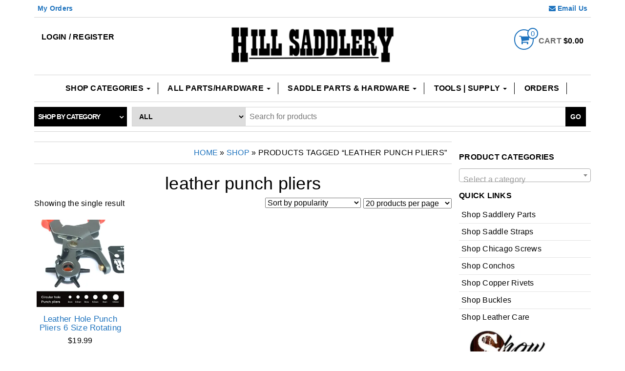

--- FILE ---
content_type: text/html; charset=UTF-8
request_url: https://tackstore.org/product-tag/leather-punch-pliers/
body_size: 24583
content:
<!DOCTYPE html>
<html lang="en-US">
	<head itemscope itemtype="http://schema.org/WebSite">
		<meta http-equiv="content-type" content="text/html; charset=UTF-8" />
		<meta http-equiv="X-UA-Compatible" content="IE=edge">
		<meta name="viewport" content="width=device-width, initial-scale=1.0">
		<meta itemprop="name" content="Hill Saddlery" />
		<meta itemprop="url" content="https://tackstore.org/" />
		<link rel="pingback" href="https://tackstore.org/xmlrpc.php" />
		<meta name='robots' content='index, follow, max-image-preview:large, max-snippet:-1, max-video-preview:-1' />
<!-- Jetpack Site Verification Tags -->
<meta name="google-site-verification" content="oWpvrTPRrC597eeNKeDP3YMvTG4u-adX4Qvx1Zq63-Y" />
<meta name="msvalidate.01" content="0F3E0B643231506A77D5480383DE80D7" />
<meta name="p:domain_verify" content="39aa35f3708f45e41a00318d401f4694" />
<script>window._wca = window._wca || [];</script>

	<!-- This site is optimized with the Yoast SEO plugin v26.8 - https://yoast.com/product/yoast-seo-wordpress/ -->
	<title>leather punch pliers Product Tag &#8902; Hill Saddlery</title>
	<meta name="description" content="leather punch pliers Hill Saddlery" />
	<link rel="canonical" href="https://tackstore.org/product-tag/leather-punch-pliers/" />
	<meta property="og:locale" content="en_US" />
	<meta property="og:type" content="article" />
	<meta property="og:title" content="leather punch pliers Product Tag &#8902; Hill Saddlery" />
	<meta property="og:description" content="leather punch pliers Hill Saddlery" />
	<meta property="og:url" content="https://tackstore.org/product-tag/leather-punch-pliers/" />
	<meta property="og:site_name" content="Hill Saddlery" />
	<meta property="og:image" content="https://i0.wp.com/tackstore.org/wp-content/uploads/2018/09/hill-saddlery-ad.jpg?fit=450%2C246&ssl=1" />
	<meta property="og:image:width" content="450" />
	<meta property="og:image:height" content="246" />
	<meta property="og:image:type" content="image/jpeg" />
	<meta name="twitter:card" content="summary_large_image" />
	<meta name="twitter:site" content="@hillsaddlery" />
	<script type="application/ld+json" class="yoast-schema-graph">{"@context":"https://schema.org","@graph":[{"@type":"CollectionPage","@id":"https://tackstore.org/product-tag/leather-punch-pliers/","url":"https://tackstore.org/product-tag/leather-punch-pliers/","name":"leather punch pliers Product Tag &#8902; Hill Saddlery","isPartOf":{"@id":"https://tackstore.org/#website"},"primaryImageOfPage":{"@id":"https://tackstore.org/product-tag/leather-punch-pliers/#primaryimage"},"image":{"@id":"https://tackstore.org/product-tag/leather-punch-pliers/#primaryimage"},"thumbnailUrl":"https://i0.wp.com/tackstore.org/wp-content/uploads/2018/05/Hole-Punch-Hill-Saddlery-Main.jpg?fit=1125%2C1125&ssl=1","description":"leather punch pliers Hill Saddlery","breadcrumb":{"@id":"https://tackstore.org/product-tag/leather-punch-pliers/#breadcrumb"},"inLanguage":"en-US"},{"@type":"ImageObject","inLanguage":"en-US","@id":"https://tackstore.org/product-tag/leather-punch-pliers/#primaryimage","url":"https://i0.wp.com/tackstore.org/wp-content/uploads/2018/05/Hole-Punch-Hill-Saddlery-Main.jpg?fit=1125%2C1125&ssl=1","contentUrl":"https://i0.wp.com/tackstore.org/wp-content/uploads/2018/05/Hole-Punch-Hill-Saddlery-Main.jpg?fit=1125%2C1125&ssl=1","width":1125,"height":1125},{"@type":"BreadcrumbList","@id":"https://tackstore.org/product-tag/leather-punch-pliers/#breadcrumb","itemListElement":[{"@type":"ListItem","position":1,"name":"Home","item":"https://tackstore.org/"},{"@type":"ListItem","position":2,"name":"leather punch pliers"}]},{"@type":"WebSite","@id":"https://tackstore.org/#website","url":"https://tackstore.org/","name":"Hill Saddlery","description":"Saddlery Hardware Leather Supply","publisher":{"@id":"https://tackstore.org/#organization"},"potentialAction":[{"@type":"SearchAction","target":{"@type":"EntryPoint","urlTemplate":"https://tackstore.org/?s={search_term_string}"},"query-input":{"@type":"PropertyValueSpecification","valueRequired":true,"valueName":"search_term_string"}}],"inLanguage":"en-US"},{"@type":"Organization","@id":"https://tackstore.org/#organization","name":"Hill Saddlery","url":"https://tackstore.org/","logo":{"@type":"ImageObject","inLanguage":"en-US","@id":"https://tackstore.org/#/schema/logo/image/","url":"https://i0.wp.com/tackstore.org/wp-content/uploads/2019/04/hill-saddlery-top-rated-seller.jpg?fit=1042%2C1044&ssl=1","contentUrl":"https://i0.wp.com/tackstore.org/wp-content/uploads/2019/04/hill-saddlery-top-rated-seller.jpg?fit=1042%2C1044&ssl=1","width":1042,"height":1044,"caption":"Hill Saddlery"},"image":{"@id":"https://tackstore.org/#/schema/logo/image/"},"sameAs":["https://www.facebook.com/hillsaddlery/","https://x.com/hillsaddlery","https://www.instagram.com/hillsaddlery/","https://www.pinterest.com/hillsaddlery","https://www.youtube.com/channel/UCXEj0gQsUaPztB7V9K8U1_Q"]}]}</script>
	<!-- / Yoast SEO plugin. -->


<link rel='dns-prefetch' href='//media.receiptful.com' />
<link rel='dns-prefetch' href='//stats.wp.com' />
<link rel='dns-prefetch' href='//v0.wordpress.com' />
<link rel='dns-prefetch' href='//widgets.wp.com' />
<link rel='dns-prefetch' href='//jetpack.wordpress.com' />
<link rel='dns-prefetch' href='//s0.wp.com' />
<link rel='dns-prefetch' href='//public-api.wordpress.com' />
<link rel='dns-prefetch' href='//0.gravatar.com' />
<link rel='dns-prefetch' href='//1.gravatar.com' />
<link rel='dns-prefetch' href='//2.gravatar.com' />
<link rel='preconnect' href='//c0.wp.com' />
<link rel='preconnect' href='//i0.wp.com' />
<link rel="alternate" type="application/rss+xml" title="Hill Saddlery &raquo; Feed" href="https://tackstore.org/feed/" />
<link rel="alternate" type="application/rss+xml" title="Hill Saddlery &raquo; Comments Feed" href="https://tackstore.org/comments/feed/" />
<link rel="alternate" type="application/rss+xml" title="Hill Saddlery &raquo; leather punch pliers Tag Feed" href="https://tackstore.org/product-tag/leather-punch-pliers/feed/" />
<style id='wp-img-auto-sizes-contain-inline-css' type='text/css'>
img:is([sizes=auto i],[sizes^="auto," i]){contain-intrinsic-size:3000px 1500px}
/*# sourceURL=wp-img-auto-sizes-contain-inline-css */
</style>
<style id='wp-emoji-styles-inline-css' type='text/css'>

	img.wp-smiley, img.emoji {
		display: inline !important;
		border: none !important;
		box-shadow: none !important;
		height: 1em !important;
		width: 1em !important;
		margin: 0 0.07em !important;
		vertical-align: -0.1em !important;
		background: none !important;
		padding: 0 !important;
	}
/*# sourceURL=wp-emoji-styles-inline-css */
</style>
<link rel='stylesheet' id='wp-block-library-css' href='https://c0.wp.com/c/6.9/wp-includes/css/dist/block-library/style.min.css' type='text/css' media='all' />
<style id='classic-theme-styles-inline-css' type='text/css'>
/*! This file is auto-generated */
.wp-block-button__link{color:#fff;background-color:#32373c;border-radius:9999px;box-shadow:none;text-decoration:none;padding:calc(.667em + 2px) calc(1.333em + 2px);font-size:1.125em}.wp-block-file__button{background:#32373c;color:#fff;text-decoration:none}
/*# sourceURL=/wp-includes/css/classic-themes.min.css */
</style>
<link rel='stylesheet' id='mediaelement-css' href='https://c0.wp.com/c/6.9/wp-includes/js/mediaelement/mediaelementplayer-legacy.min.css' type='text/css' media='all' />
<link rel='stylesheet' id='wp-mediaelement-css' href='https://c0.wp.com/c/6.9/wp-includes/js/mediaelement/wp-mediaelement.min.css' type='text/css' media='all' />
<style id='jetpack-sharing-buttons-style-inline-css' type='text/css'>
.jetpack-sharing-buttons__services-list{display:flex;flex-direction:row;flex-wrap:wrap;gap:0;list-style-type:none;margin:5px;padding:0}.jetpack-sharing-buttons__services-list.has-small-icon-size{font-size:12px}.jetpack-sharing-buttons__services-list.has-normal-icon-size{font-size:16px}.jetpack-sharing-buttons__services-list.has-large-icon-size{font-size:24px}.jetpack-sharing-buttons__services-list.has-huge-icon-size{font-size:36px}@media print{.jetpack-sharing-buttons__services-list{display:none!important}}.editor-styles-wrapper .wp-block-jetpack-sharing-buttons{gap:0;padding-inline-start:0}ul.jetpack-sharing-buttons__services-list.has-background{padding:1.25em 2.375em}
/*# sourceURL=https://tackstore.org/wp-content/plugins/jetpack/_inc/blocks/sharing-buttons/view.css */
</style>
<link rel='stylesheet' id='amazon-payments-advanced-blocks-log-out-banner-css' href='https://tackstore.org/wp-content/plugins/woocommerce-gateway-amazon-payments-advanced/build/js/blocks/log-out-banner/style-index.css' type='text/css' media='all' />
<style id='global-styles-inline-css' type='text/css'>
:root{--wp--preset--aspect-ratio--square: 1;--wp--preset--aspect-ratio--4-3: 4/3;--wp--preset--aspect-ratio--3-4: 3/4;--wp--preset--aspect-ratio--3-2: 3/2;--wp--preset--aspect-ratio--2-3: 2/3;--wp--preset--aspect-ratio--16-9: 16/9;--wp--preset--aspect-ratio--9-16: 9/16;--wp--preset--color--black: #000000;--wp--preset--color--cyan-bluish-gray: #abb8c3;--wp--preset--color--white: #ffffff;--wp--preset--color--pale-pink: #f78da7;--wp--preset--color--vivid-red: #cf2e2e;--wp--preset--color--luminous-vivid-orange: #ff6900;--wp--preset--color--luminous-vivid-amber: #fcb900;--wp--preset--color--light-green-cyan: #7bdcb5;--wp--preset--color--vivid-green-cyan: #00d084;--wp--preset--color--pale-cyan-blue: #8ed1fc;--wp--preset--color--vivid-cyan-blue: #0693e3;--wp--preset--color--vivid-purple: #9b51e0;--wp--preset--gradient--vivid-cyan-blue-to-vivid-purple: linear-gradient(135deg,rgb(6,147,227) 0%,rgb(155,81,224) 100%);--wp--preset--gradient--light-green-cyan-to-vivid-green-cyan: linear-gradient(135deg,rgb(122,220,180) 0%,rgb(0,208,130) 100%);--wp--preset--gradient--luminous-vivid-amber-to-luminous-vivid-orange: linear-gradient(135deg,rgb(252,185,0) 0%,rgb(255,105,0) 100%);--wp--preset--gradient--luminous-vivid-orange-to-vivid-red: linear-gradient(135deg,rgb(255,105,0) 0%,rgb(207,46,46) 100%);--wp--preset--gradient--very-light-gray-to-cyan-bluish-gray: linear-gradient(135deg,rgb(238,238,238) 0%,rgb(169,184,195) 100%);--wp--preset--gradient--cool-to-warm-spectrum: linear-gradient(135deg,rgb(74,234,220) 0%,rgb(151,120,209) 20%,rgb(207,42,186) 40%,rgb(238,44,130) 60%,rgb(251,105,98) 80%,rgb(254,248,76) 100%);--wp--preset--gradient--blush-light-purple: linear-gradient(135deg,rgb(255,206,236) 0%,rgb(152,150,240) 100%);--wp--preset--gradient--blush-bordeaux: linear-gradient(135deg,rgb(254,205,165) 0%,rgb(254,45,45) 50%,rgb(107,0,62) 100%);--wp--preset--gradient--luminous-dusk: linear-gradient(135deg,rgb(255,203,112) 0%,rgb(199,81,192) 50%,rgb(65,88,208) 100%);--wp--preset--gradient--pale-ocean: linear-gradient(135deg,rgb(255,245,203) 0%,rgb(182,227,212) 50%,rgb(51,167,181) 100%);--wp--preset--gradient--electric-grass: linear-gradient(135deg,rgb(202,248,128) 0%,rgb(113,206,126) 100%);--wp--preset--gradient--midnight: linear-gradient(135deg,rgb(2,3,129) 0%,rgb(40,116,252) 100%);--wp--preset--font-size--small: 13px;--wp--preset--font-size--medium: 20px;--wp--preset--font-size--large: 36px;--wp--preset--font-size--x-large: 42px;--wp--preset--spacing--20: 0.44rem;--wp--preset--spacing--30: 0.67rem;--wp--preset--spacing--40: 1rem;--wp--preset--spacing--50: 1.5rem;--wp--preset--spacing--60: 2.25rem;--wp--preset--spacing--70: 3.38rem;--wp--preset--spacing--80: 5.06rem;--wp--preset--shadow--natural: 6px 6px 9px rgba(0, 0, 0, 0.2);--wp--preset--shadow--deep: 12px 12px 50px rgba(0, 0, 0, 0.4);--wp--preset--shadow--sharp: 6px 6px 0px rgba(0, 0, 0, 0.2);--wp--preset--shadow--outlined: 6px 6px 0px -3px rgb(255, 255, 255), 6px 6px rgb(0, 0, 0);--wp--preset--shadow--crisp: 6px 6px 0px rgb(0, 0, 0);}:where(.is-layout-flex){gap: 0.5em;}:where(.is-layout-grid){gap: 0.5em;}body .is-layout-flex{display: flex;}.is-layout-flex{flex-wrap: wrap;align-items: center;}.is-layout-flex > :is(*, div){margin: 0;}body .is-layout-grid{display: grid;}.is-layout-grid > :is(*, div){margin: 0;}:where(.wp-block-columns.is-layout-flex){gap: 2em;}:where(.wp-block-columns.is-layout-grid){gap: 2em;}:where(.wp-block-post-template.is-layout-flex){gap: 1.25em;}:where(.wp-block-post-template.is-layout-grid){gap: 1.25em;}.has-black-color{color: var(--wp--preset--color--black) !important;}.has-cyan-bluish-gray-color{color: var(--wp--preset--color--cyan-bluish-gray) !important;}.has-white-color{color: var(--wp--preset--color--white) !important;}.has-pale-pink-color{color: var(--wp--preset--color--pale-pink) !important;}.has-vivid-red-color{color: var(--wp--preset--color--vivid-red) !important;}.has-luminous-vivid-orange-color{color: var(--wp--preset--color--luminous-vivid-orange) !important;}.has-luminous-vivid-amber-color{color: var(--wp--preset--color--luminous-vivid-amber) !important;}.has-light-green-cyan-color{color: var(--wp--preset--color--light-green-cyan) !important;}.has-vivid-green-cyan-color{color: var(--wp--preset--color--vivid-green-cyan) !important;}.has-pale-cyan-blue-color{color: var(--wp--preset--color--pale-cyan-blue) !important;}.has-vivid-cyan-blue-color{color: var(--wp--preset--color--vivid-cyan-blue) !important;}.has-vivid-purple-color{color: var(--wp--preset--color--vivid-purple) !important;}.has-black-background-color{background-color: var(--wp--preset--color--black) !important;}.has-cyan-bluish-gray-background-color{background-color: var(--wp--preset--color--cyan-bluish-gray) !important;}.has-white-background-color{background-color: var(--wp--preset--color--white) !important;}.has-pale-pink-background-color{background-color: var(--wp--preset--color--pale-pink) !important;}.has-vivid-red-background-color{background-color: var(--wp--preset--color--vivid-red) !important;}.has-luminous-vivid-orange-background-color{background-color: var(--wp--preset--color--luminous-vivid-orange) !important;}.has-luminous-vivid-amber-background-color{background-color: var(--wp--preset--color--luminous-vivid-amber) !important;}.has-light-green-cyan-background-color{background-color: var(--wp--preset--color--light-green-cyan) !important;}.has-vivid-green-cyan-background-color{background-color: var(--wp--preset--color--vivid-green-cyan) !important;}.has-pale-cyan-blue-background-color{background-color: var(--wp--preset--color--pale-cyan-blue) !important;}.has-vivid-cyan-blue-background-color{background-color: var(--wp--preset--color--vivid-cyan-blue) !important;}.has-vivid-purple-background-color{background-color: var(--wp--preset--color--vivid-purple) !important;}.has-black-border-color{border-color: var(--wp--preset--color--black) !important;}.has-cyan-bluish-gray-border-color{border-color: var(--wp--preset--color--cyan-bluish-gray) !important;}.has-white-border-color{border-color: var(--wp--preset--color--white) !important;}.has-pale-pink-border-color{border-color: var(--wp--preset--color--pale-pink) !important;}.has-vivid-red-border-color{border-color: var(--wp--preset--color--vivid-red) !important;}.has-luminous-vivid-orange-border-color{border-color: var(--wp--preset--color--luminous-vivid-orange) !important;}.has-luminous-vivid-amber-border-color{border-color: var(--wp--preset--color--luminous-vivid-amber) !important;}.has-light-green-cyan-border-color{border-color: var(--wp--preset--color--light-green-cyan) !important;}.has-vivid-green-cyan-border-color{border-color: var(--wp--preset--color--vivid-green-cyan) !important;}.has-pale-cyan-blue-border-color{border-color: var(--wp--preset--color--pale-cyan-blue) !important;}.has-vivid-cyan-blue-border-color{border-color: var(--wp--preset--color--vivid-cyan-blue) !important;}.has-vivid-purple-border-color{border-color: var(--wp--preset--color--vivid-purple) !important;}.has-vivid-cyan-blue-to-vivid-purple-gradient-background{background: var(--wp--preset--gradient--vivid-cyan-blue-to-vivid-purple) !important;}.has-light-green-cyan-to-vivid-green-cyan-gradient-background{background: var(--wp--preset--gradient--light-green-cyan-to-vivid-green-cyan) !important;}.has-luminous-vivid-amber-to-luminous-vivid-orange-gradient-background{background: var(--wp--preset--gradient--luminous-vivid-amber-to-luminous-vivid-orange) !important;}.has-luminous-vivid-orange-to-vivid-red-gradient-background{background: var(--wp--preset--gradient--luminous-vivid-orange-to-vivid-red) !important;}.has-very-light-gray-to-cyan-bluish-gray-gradient-background{background: var(--wp--preset--gradient--very-light-gray-to-cyan-bluish-gray) !important;}.has-cool-to-warm-spectrum-gradient-background{background: var(--wp--preset--gradient--cool-to-warm-spectrum) !important;}.has-blush-light-purple-gradient-background{background: var(--wp--preset--gradient--blush-light-purple) !important;}.has-blush-bordeaux-gradient-background{background: var(--wp--preset--gradient--blush-bordeaux) !important;}.has-luminous-dusk-gradient-background{background: var(--wp--preset--gradient--luminous-dusk) !important;}.has-pale-ocean-gradient-background{background: var(--wp--preset--gradient--pale-ocean) !important;}.has-electric-grass-gradient-background{background: var(--wp--preset--gradient--electric-grass) !important;}.has-midnight-gradient-background{background: var(--wp--preset--gradient--midnight) !important;}.has-small-font-size{font-size: var(--wp--preset--font-size--small) !important;}.has-medium-font-size{font-size: var(--wp--preset--font-size--medium) !important;}.has-large-font-size{font-size: var(--wp--preset--font-size--large) !important;}.has-x-large-font-size{font-size: var(--wp--preset--font-size--x-large) !important;}
:where(.wp-block-post-template.is-layout-flex){gap: 1.25em;}:where(.wp-block-post-template.is-layout-grid){gap: 1.25em;}
:where(.wp-block-term-template.is-layout-flex){gap: 1.25em;}:where(.wp-block-term-template.is-layout-grid){gap: 1.25em;}
:where(.wp-block-columns.is-layout-flex){gap: 2em;}:where(.wp-block-columns.is-layout-grid){gap: 2em;}
:root :where(.wp-block-pullquote){font-size: 1.5em;line-height: 1.6;}
/*# sourceURL=global-styles-inline-css */
</style>
<link rel='stylesheet' id='flat-preloader-css' href='https://tackstore.org/wp-content/plugins/flat-preloader/assets/css/flat-preloader-public.css' type='text/css' media='all' />
<link rel='stylesheet' id='woocommerce-layout-css' href='https://c0.wp.com/p/woocommerce/9.9.6/assets/css/woocommerce-layout.css' type='text/css' media='all' />
<style id='woocommerce-layout-inline-css' type='text/css'>

	.infinite-scroll .woocommerce-pagination {
		display: none;
	}
/*# sourceURL=woocommerce-layout-inline-css */
</style>
<link rel='stylesheet' id='woocommerce-smallscreen-css' href='https://c0.wp.com/p/woocommerce/9.9.6/assets/css/woocommerce-smallscreen.css' type='text/css' media='only screen and (max-width: 768px)' />
<link rel='stylesheet' id='woocommerce-general-css' href='https://c0.wp.com/p/woocommerce/9.9.6/assets/css/woocommerce.css' type='text/css' media='all' />
<style id='woocommerce-inline-inline-css' type='text/css'>
.woocommerce form .form-row .required { visibility: visible; }
/*# sourceURL=woocommerce-inline-inline-css */
</style>
<link rel='stylesheet' id='brands-styles-css' href='https://c0.wp.com/p/woocommerce/9.9.6/assets/css/brands.css' type='text/css' media='all' />
<link rel='stylesheet' id='bootstrap-css' href='https://tackstore.org/wp-content/themes/maxstore-pro/css/bootstrap.css' type='text/css' media='all' />
<link rel='stylesheet' id='maxstore-stylesheet-css' href='https://tackstore.org/wp-content/themes/maxstore-pro/style.css' type='text/css' media='all' />
<link rel='stylesheet' id='font-awesome-css' href='https://tackstore.org/wp-content/plugins/elementor/assets/lib/font-awesome/css/font-awesome.min.css' type='text/css' media='all' />
<link rel='stylesheet' id='flexslider-css' href='https://tackstore.org/wp-content/themes/maxstore-pro/css/flexslider.css' type='text/css' media='all' />
<link rel='stylesheet' id='kirki-styles-css' href='https://tackstore.org?action=kirki-styles&#038;ver=4.0' type='text/css' media='all' />
<style id='kirki-styles-inline-css' type='text/css'>

		
		
		
		
		
			@media (min-width: 768px) {
				.navbar-nav > li {
					padding: 15px 0;
				}
				.navbar-nav > li > a {
					padding: 0 15px;
					border-right: 1px solid;
				}
				.navbar-inverse .navbar-nav > li > a:after {
					content: "";
					margin-left: 0;
				}
				.navbar {
					border-top: 1px solid #D3D3D3;
					margin-top: -1px;
				}
			}
		
		
	
/*# sourceURL=kirki-styles-inline-css */
</style>
<link rel='stylesheet' id='maxstore-product-one-css' href='https://tackstore.org/wp-content/themes/maxstore-pro/css/product-style2.css' type='text/css' media='all' />
<script type="text/javascript" src="https://c0.wp.com/c/6.9/wp-includes/js/jquery/jquery.min.js" id="jquery-core-js"></script>
<script type="text/javascript" src="https://c0.wp.com/c/6.9/wp-includes/js/jquery/jquery-migrate.min.js" id="jquery-migrate-js"></script>
<script type="text/javascript" src="https://c0.wp.com/p/woocommerce/9.9.6/assets/js/jquery-blockui/jquery.blockUI.min.js" id="jquery-blockui-js" defer="defer" data-wp-strategy="defer"></script>
<script type="text/javascript" id="wc-add-to-cart-js-extra">
/* <![CDATA[ */
var wc_add_to_cart_params = {"ajax_url":"/wp-admin/admin-ajax.php","wc_ajax_url":"/?wc-ajax=%%endpoint%%","i18n_view_cart":"View cart","cart_url":"https://tackstore.org/cart/","is_cart":"","cart_redirect_after_add":"no"};
//# sourceURL=wc-add-to-cart-js-extra
/* ]]> */
</script>
<script type="text/javascript" src="https://c0.wp.com/p/woocommerce/9.9.6/assets/js/frontend/add-to-cart.min.js" id="wc-add-to-cart-js" defer="defer" data-wp-strategy="defer"></script>
<script type="text/javascript" src="https://c0.wp.com/p/woocommerce/9.9.6/assets/js/js-cookie/js.cookie.min.js" id="js-cookie-js" defer="defer" data-wp-strategy="defer"></script>
<script type="text/javascript" id="woocommerce-js-extra">
/* <![CDATA[ */
var woocommerce_params = {"ajax_url":"/wp-admin/admin-ajax.php","wc_ajax_url":"/?wc-ajax=%%endpoint%%","i18n_password_show":"Show password","i18n_password_hide":"Hide password"};
//# sourceURL=woocommerce-js-extra
/* ]]> */
</script>
<script type="text/javascript" src="https://c0.wp.com/p/woocommerce/9.9.6/assets/js/frontend/woocommerce.min.js" id="woocommerce-js" defer="defer" data-wp-strategy="defer"></script>
<script type="text/javascript" src="https://tackstore.org/wp-content/themes/maxstore-pro/js/bootstrap.js" id="bootstrap-js"></script>
<script type="text/javascript" src="https://c0.wp.com/c/6.9/wp-includes/js/imagesloaded.min.js" id="imagesloaded-js"></script>
<script type="text/javascript" src="https://c0.wp.com/c/6.9/wp-includes/js/masonry.min.js" id="masonry-js"></script>
<script type="text/javascript" src="https://c0.wp.com/p/woocommerce/9.9.6/assets/js/flexslider/jquery.flexslider.min.js" id="flexslider-js" data-wp-strategy="defer"></script>
<script type="text/javascript" id="maxstore-theme-js-js-extra">
/* <![CDATA[ */
var objectL10n = {"compare":"Compare Product","qview":"Quick View"};
//# sourceURL=maxstore-theme-js-js-extra
/* ]]> */
</script>
<script type="text/javascript" src="https://tackstore.org/wp-content/themes/maxstore-pro/js/customscript.js" id="maxstore-theme-js-js"></script>
<script type="text/javascript" src="https://stats.wp.com/s-202605.js" id="woocommerce-analytics-js" defer="defer" data-wp-strategy="defer"></script>
<link rel="https://api.w.org/" href="https://tackstore.org/wp-json/" /><link rel="alternate" title="JSON" type="application/json" href="https://tackstore.org/wp-json/wp/v2/product_tag/2936" /><link rel="EditURI" type="application/rsd+xml" title="RSD" href="https://tackstore.org/xmlrpc.php?rsd" />
<!-- site-navigation-element Schema optimized by Schema Pro --><script type="application/ld+json">{"@context":"https:\/\/schema.org","@graph":[{"@context":"https:\/\/schema.org","@type":"SiteNavigationElement","id":"site-navigation","name":"Saddle Repair Kits","url":"https:\/\/tackstore.org\/product-category\/saddle-saddlery-parts\/"},{"@context":"https:\/\/schema.org","@type":"SiteNavigationElement","id":"site-navigation","name":"Chicago Screws","url":"https:\/\/tackstore.org\/product-category\/parts-hardware-leather\/fasteners\/chicago-screws\/"},{"@context":"https:\/\/schema.org","@type":"SiteNavigationElement","id":"site-navigation","name":"Western Conchos","url":"https:\/\/tackstore.org\/product-category\/parts-hardware-leather\/concho\/"},{"@context":"https:\/\/schema.org","@type":"SiteNavigationElement","id":"site-navigation","name":"Saddle Straps","url":"https:\/\/tackstore.org\/product-category\/saddle-saddlery-parts\/western-saddlery-straps\/"},{"@context":"https:\/\/schema.org","@type":"SiteNavigationElement","id":"site-navigation","name":"Blevins Buckles","url":"https:\/\/tackstore.org\/product-category\/parts-hardware-leather\/blevins-buckles\/"},{"@context":"https:\/\/schema.org","@type":"SiteNavigationElement","id":"site-navigation","name":"Customer Reviews","url":"https:\/\/tackstore.org\/hill-saddlery-customer-feedback-reviews\/"},{"@context":"https:\/\/schema.org","@type":"SiteNavigationElement","id":"site-navigation","name":"Snaps","url":"https:\/\/tackstore.org\/product-category\/parts-hardware-leather\/snaps\/"},{"@context":"https:\/\/schema.org","@type":"SiteNavigationElement","id":"site-navigation","name":"Shop All","url":"https:\/\/tackstore.org\/shop\/"},{"@context":"https:\/\/schema.org","@type":"SiteNavigationElement","id":"site-navigation","name":"Saddle Dees","url":"https:\/\/tackstore.org\/product-category\/parts-hardware-leather\/d-clips-rings\/"},{"@context":"https:\/\/schema.org","@type":"SiteNavigationElement","id":"site-navigation","name":"Leather Care","url":"https:\/\/tackstore.org\/product-category\/show-all-products\/leather-care\/"}]}</script><!-- / site-navigation-element Schema optimized by Schema Pro --><!-- sitelink-search-box Schema optimized by Schema Pro --><script type="application/ld+json">{"@context":"https:\/\/schema.org","@type":"WebSite","name":"Hill Saddlery","url":"https:\/\/tackstore.org","potentialAction":[{"@type":"SearchAction","target":"https:\/\/tackstore.org\/?s={search_term_string}","query-input":"required name=search_term_string"}]}</script><!-- / sitelink-search-box Schema optimized by Schema Pro --><!-- breadcrumb Schema optimized by Schema Pro --><script type="application/ld+json">{"@context":"https:\/\/schema.org","@type":"BreadcrumbList","itemListElement":[{"@type":"ListItem","position":1,"item":{"@id":"https:\/\/tackstore.org\/","name":"Home"}},{"@type":"ListItem","position":2,"item":{"@id":"https:\/\/tackstore.org\/product-tag\/leather-punch-pliers\/","name":"leather punch pliers"}}]}</script><!-- / breadcrumb Schema optimized by Schema Pro -->	<style>img#wpstats{display:none}</style>
		<!-- Hill Saddlery Custom Styles --><style type="text/css">.header-search-title {
    display: none;
}

/*@media all and (min-width:768px)*/
.col-sm-7 {
    width: 75%;
}

.woocommerce-message {
    border-top-color: #0066c0;
}

.product-cats .top-grid-heading h2 {
    display: none;
    font-size: 18px;
    font-weight: bold;
}

.woocommerce ul.products li.product h3, .woocommerce ul.products li.product h2.woocommerce-loop-product__title, .woocommerce ul.products li.product h2.woocommerce-loop-category__title {
		width: 100%;
    text-align: center;
    text-transform: capitalize;
    color: #1e73be;
    font-weight: 400;
    font-size: 17px;
}
.top-area h2 {
    font-weight: bold;
    text-align: right;
}

.woocommerce div.product .product_title {
    text-transform: capitalize;
    font-weight: 300;
    border-bottom: 1px solid #D3D3D3;
    padding-bottom: 10px;
    font-size: 28px;
		
}

.woocommerce ul.products li.product {
    padding: 5px;
    border: none;
    text-align: center;
    overflow: hidden;
    -webkit-transition: .3s ease-in-out;
    transition: .3s ease-in-out;
}

.woocommerce ul.products li.product .button {
    display: none;
    margin-top: 5px;
    margin-bottom: 5px;
    position: relative;
    left: inherit;
    top: inherit;
    opacity: 1;
    float: none;
    font-size: inherit;
}

/*media all*/
.woocommerce .woocommerce-product-rating {
    line-height: 2;
    display: block;
    color: gold;
}

/*media all*/
.woocommerce .star-rating span::before {
    color: gold;
    content: "\53\53\53\53\53";
    top: 0px;
    position: absolute;
    left: 0px;
}

.header-cart .count {
    position: absolute;
    font-family: arial;
    font-size: 15px;
    right: -11px;
    border-radius: 60%;
    padding: 2px 5px;
    color: black;
    background-color: white;
    border: 1px solid #000;
    top: -5px;
}

#add_payment_method #payment div.payment_box, .woocommerce-cart #payment div.payment_box, .woocommerce-checkout #payment div.payment_box {
    position: relative;
    box-sizing: border-box;
    width: 100%;
    padding: 2.5em;
    margin: 1em 0;
    font-size: 0.92em;
    border-radius: 10px;
    line-height: 1;
    background-color: #dfdcde;
    color: #515151;
}

#back-top span {
    display: none;
    width: 0px;
    height: 0px;
    -webkit-border-radius: 5px;
    -moz-border-radius: 5px;
    border-radius: 5px;
}</style>	<noscript><style>.woocommerce-product-gallery{ opacity: 1 !important; }</style></noscript>
	<meta name="generator" content="Elementor 3.34.4; features: additional_custom_breakpoints; settings: css_print_method-external, google_font-enabled, font_display-auto">
			<style>
				.e-con.e-parent:nth-of-type(n+4):not(.e-lazyloaded):not(.e-no-lazyload),
				.e-con.e-parent:nth-of-type(n+4):not(.e-lazyloaded):not(.e-no-lazyload) * {
					background-image: none !important;
				}
				@media screen and (max-height: 1024px) {
					.e-con.e-parent:nth-of-type(n+3):not(.e-lazyloaded):not(.e-no-lazyload),
					.e-con.e-parent:nth-of-type(n+3):not(.e-lazyloaded):not(.e-no-lazyload) * {
						background-image: none !important;
					}
				}
				@media screen and (max-height: 640px) {
					.e-con.e-parent:nth-of-type(n+2):not(.e-lazyloaded):not(.e-no-lazyload),
					.e-con.e-parent:nth-of-type(n+2):not(.e-lazyloaded):not(.e-no-lazyload) * {
						background-image: none !important;
					}
				}
			</style>
			<noscript><style>.lazyload[data-src]{display:none !important;}</style></noscript><style>.lazyload{background-image:none !important;}.lazyload:before{background-image:none !important;}</style><style>.wp-block-gallery.is-cropped .blocks-gallery-item picture{height:100%;width:100%;}</style>			<style id="wpsp-style-frontend"></style>
			<link rel="icon" href="https://i0.wp.com/tackstore.org/wp-content/uploads/2018/03/cropped-hil-fave512x512-1.png?fit=32%2C32&#038;ssl=1" sizes="32x32" />
<link rel="icon" href="https://i0.wp.com/tackstore.org/wp-content/uploads/2018/03/cropped-hil-fave512x512-1.png?fit=192%2C192&#038;ssl=1" sizes="192x192" />
<link rel="apple-touch-icon" href="https://i0.wp.com/tackstore.org/wp-content/uploads/2018/03/cropped-hil-fave512x512-1.png?fit=180%2C180&#038;ssl=1" />
<meta name="msapplication-TileImage" content="https://i0.wp.com/tackstore.org/wp-content/uploads/2018/03/cropped-hil-fave512x512-1.png?fit=270%2C270&#038;ssl=1" />
		<style type="text/css" id="wp-custom-css">
			.woocommerce .blockUI.blockOverlay:before,.woocommerce .loader:before {
    height: 4em;
    width: 4em;
    position: absolute;
    top: 90%;
    left: 40%;
    margin-left: -.5em;
    margin-top: -.5em;
    display: block;
    content: "";
    -webkit-animation: none;
    -moz-animation: none;
    animation: none;
    background: url('https://tackstore.org/wp-content/themes/maxstore-pro/img/Spin-1s-200px.gif') center center;
    background-size: cover;
    line-height: 1;
    text-align: center;
    font-size: 2em;
}		</style>
			</head>
	<body data-rsssl=1 id="blog" class="archive tax-product_tag term-leather-punch-pliers term-2936 wp-theme-maxstore-pro theme-maxstore-pro woocommerce woocommerce-page woocommerce-no-js wp-schema-pro-2.7.2 elementor-default elementor-kit-40383" itemscope itemtype="http://schema.org/WebPage">
            <a class="skip-link screen-reader-text" href="#site-content">Skip to the content</a>

<div class="container rsrc-container" role="main">
	 
			<div class="top-section row"> 
			<div class="top-infobox text-left col-xs-6">
				<a href="https://tackstore.org/my-account-orders/orders/">My Orders</a> 
			</div> 
			<div class="top-infobox text-right col-xs-6">
			<a href="mailto:contact@hillsaddlery.com"><i class="fa fa-envelope" aria-hidden="true"></i> Email Us</a>  
			</div>               
		</div>
		<div class="header-section row" >
						<header id="site-header" class="col-sm-4 col-xs-12 col-sm-push-4 hidden-xs rsrc-header text-center" itemscope itemtype="http://schema.org/WPHeader" role="banner"> 
				            <div class="rsrc-header-img" itemprop="headline">
	                <a itemprop="url" href="https://tackstore.org/"><img src="[data-uri]" title="Hill Saddlery" data-src="https://tackstore.org/wp-content/uploads/2017/12/hill-saddlery-usa.png" decoding="async" class="lazyload" width="736" height="175" data-eio-rwidth="736" data-eio-rheight="175" /><noscript><img src="https://tackstore.org/wp-content/uploads/2017/12/hill-saddlery-usa.png" title="Hill Saddlery" data-eio="l" /></noscript></a>
	            </div>
			   
		</header> 
		<div class="header-login col-sm-4 col-xs-4 col-sm-pull-4"> 
									            <a href="https://tackstore.org/my-account-orders/" title="Login / Register">Login / Register</a>
				 
					</div>
				 
			<div class="header-cart text-right col-sm-4 col-xs-8">
							<div class="header-cart-inner">
					
				<a class="cart-contents text-right cart-style-four" href="https://tackstore.org/cart/" title="View your shopping cart">
					<i class="fa fa-shopping-cart"><span class="count">0</span></i><span class="amount-title hidden-sm hidden-xs">Cart </span><span class="amount-cart">&#036;0.00</span> 
				</a>
								<ul class="site-header-cart menu list-unstyled">
					<li>
						<div class="widget woocommerce widget_shopping_cart"><div class="widget_shopping_cart_content"></div></div>					</li>
				</ul>
			</div>
									</div>
			</div>
		     
	<div class = "rsrc-top-menu row" >
		<nav id = "site-navigation" class = "navbar navbar-inverse" role = "navigation" itemscope itemtype = "http://schema.org/SiteNavigationElement">
			<div class = "navbar-header">
				<button type = "button" class = "navbar-toggle" data-toggle = "collapse" data-target = ".navbar-1-collapse">
					<span class = "sr-only">Toggle navigation</span>
					<span class="icon-bar"></span>
					<span class="icon-bar"></span>
					<span class="icon-bar"></span>
				</button>
				<header class="visible-xs-block responsive-title" itemscope itemtype="http://schema.org/WPHeader" role="banner"> 
											<div class="menu-img text-left" itemprop="headline">
							<a itemprop="url" href="https://tackstore.org/"><img src="[data-uri]" title="Hill Saddlery" data-src="https://tackstore.org/wp-content/uploads/2017/12/hill-saddlery-usa.png" decoding="async" class="lazyload" width="736" height="175" data-eio-rwidth="736" data-eio-rheight="175" /><noscript><img src="https://tackstore.org/wp-content/uploads/2017/12/hill-saddlery-usa.png" title="Hill Saddlery" data-eio="l" /></noscript></a>
						</div>
					   
				</header>
			</div>

			<div class="collapse navbar-collapse navbar-1-collapse"><ul id="menu-main-menu" class="nav navbar-nav menu-center"><li id="menu-item-17636" class="menu-item menu-item-type-custom menu-item-object-custom menu-item-has-children menu-item-17636 dropdown"><a title="Shop Categories" href="https://tackstore.org/shop" data-toggle="dropdown" class="dropdown-toggle">Shop Categories <span class="caret"></span></a>
<ul role="menu" class=" dropdown-menu">
	<li id="menu-item-17701" class="menu-item menu-item-type-custom menu-item-object-custom menu-item-17701"><a title="All Conchos" href="https://tackstore.org/product-category/parts-hardware-leather/concho/">All Conchos</a></li>
	<li id="menu-item-24099" class="menu-item menu-item-type-custom menu-item-object-custom menu-item-24099"><a title="Chicago Screws" href="https://tackstore.org/product-category/parts-hardware-leather/fasteners/chicago-screws/">Chicago Screws</a></li>
	<li id="menu-item-9946" class="menu-item menu-item-type-custom menu-item-object-custom menu-item-has-children menu-item-9946 dropdown-submenu"><a title="Accessories" href="https://tackstore.org/product-category/accessories/" data-toggle="dropdown" class="dropdown-toggle">Accessories</a>
	<ul role="menu" class=" dropdown-menu">
		<li id="menu-item-12380" class="menu-item menu-item-type-custom menu-item-object-custom menu-item-12380"><a title="Belt Buckles" href="https://tackstore.org/product-category/show-all-products/belts-belt-buckles/">Belt Buckles</a></li>
		<li id="menu-item-18209" class="menu-item menu-item-type-custom menu-item-object-custom menu-item-18209"><a title="Hats" href="https://tackstore.org/product-category/accessories/hats/">Hats</a></li>
		<li id="menu-item-14141" class="menu-item menu-item-type-custom menu-item-object-custom menu-item-14141"><a title="Jewelry" href="https://tackstore.org/product-category/accessories/western-jewelry/">Jewelry</a></li>
		<li id="menu-item-14140" class="menu-item menu-item-type-custom menu-item-object-custom menu-item-14140"><a title="Key Chains" href="https://tackstore.org/product-category/accessories/key-chains/">Key Chains</a></li>
	</ul>
</li>
	<li id="menu-item-6110" class="menu-item menu-item-type-custom menu-item-object-custom menu-item-has-children menu-item-6110 dropdown-submenu"><a title="Tack" href="https://tackstore.org/product-category/tack/" data-toggle="dropdown" class="dropdown-toggle">Tack</a>
	<ul role="menu" class=" dropdown-menu">
		<li id="menu-item-10002" class="menu-item menu-item-type-custom menu-item-object-custom menu-item-10002"><a title="Reins" href="https://tackstore.org/product-category/tack/reins/">Reins</a></li>
		<li id="menu-item-10970" class="menu-item menu-item-type-custom menu-item-object-custom menu-item-10970"><a title="Breast Collars" href="https://tackstore.org/product-category/tack/breast-collar/">Breast Collars</a></li>
		<li id="menu-item-14134" class="menu-item menu-item-type-custom menu-item-object-custom menu-item-14134"><a title="Cinches" href="https://tackstore.org/product-category/tack/cinches/">Cinches</a></li>
		<li id="menu-item-19764" class="menu-item menu-item-type-custom menu-item-object-custom menu-item-19764"><a title="English Tack" href="https://tackstore.org/product-category/english/">English Tack</a></li>
		<li id="menu-item-14135" class="menu-item menu-item-type-custom menu-item-object-custom menu-item-14135"><a title="Girths" href="https://tackstore.org/product-category/tack/cinches-girths/">Girths</a></li>
		<li id="menu-item-14137" class="menu-item menu-item-type-custom menu-item-object-custom menu-item-14137"><a title="Spurs/Spur Straps" href="https://tackstore.org/product-category/accessories/spur-straps/">Spurs/Spur Straps</a></li>
		<li id="menu-item-7615" class="menu-item menu-item-type-custom menu-item-object-custom menu-item-7615"><a title="Saddle Straps | Strings | Hobbles" href="https://tackstore.org/product-category/saddle-saddlery-parts/western-saddlery-straps/">Saddle Straps | Strings | Hobbles</a></li>
		<li id="menu-item-18238" class="menu-item menu-item-type-custom menu-item-object-custom menu-item-18238"><a title="Stirrups Turners" href="https://tackstore.org/product-category/tack/spur-straps-stirrups/stirrup-turners/">Stirrups Turners</a></li>
		<li id="menu-item-14138" class="menu-item menu-item-type-custom menu-item-object-custom menu-item-14138"><a title="Stirrups" href="https://tackstore.org/product-category/saddle-saddlery-parts/western-stirrups-hobbles/">Stirrups</a></li>
		<li id="menu-item-14136" class="menu-item menu-item-type-custom menu-item-object-custom menu-item-14136"><a title="Bridles" href="https://tackstore.org/product-category/tack/bridles/">Bridles</a></li>
		<li id="menu-item-7604" class="menu-item menu-item-type-custom menu-item-object-custom menu-item-7604"><a title="Saddle pads/Blankets" href="https://tackstore.org/product-category/tack/saddle-pads-blankets/">Saddle pads/Blankets</a></li>
		<li id="menu-item-7616" class="menu-item menu-item-type-custom menu-item-object-custom menu-item-7616"><a title="Bits/Leg protection" href="https://tackstore.org/product-category/tack/bits-leg-protection/">Bits/Leg protection</a></li>
	</ul>
</li>
	<li id="menu-item-13513" class="menu-item menu-item-type-custom menu-item-object-custom menu-item-13513"><a title="Barn-Stable" href="https://tackstore.org/product-category/barn-stable/">Barn-Stable</a></li>
	<li id="menu-item-18093" class="menu-item menu-item-type-custom menu-item-object-custom menu-item-18093"><a title="Buckles" href="https://tackstore.org/?product_cat=&#038;post_type=product&#038;s=buckle">Buckles</a></li>
	<li id="menu-item-17844" class="menu-item menu-item-type-custom menu-item-object-custom menu-item-17844"><a title="Belt Buckles" href="https://tackstore.org/product-category/accessories/belts-belt-buckles/">Belt Buckles</a></li>
	<li id="menu-item-18193" class="menu-item menu-item-type-custom menu-item-object-custom menu-item-18193"><a title="Farm &amp; Pet" href="https://tackstore.org/product-category/hill-farm-and-pet-supply/">Farm &#038; Pet</a></li>
	<li id="menu-item-22196" class="menu-item menu-item-type-custom menu-item-object-custom menu-item-22196"><a title="Dees &amp; Rings" href="https://tackstore.org/product-category/parts-hardware-leather/d-clips-rings/">Dees &#038; Rings</a></li>
	<li id="menu-item-19766" class="menu-item menu-item-type-custom menu-item-object-custom menu-item-19766"><a title="English" href="https://tackstore.org/product-category/english/">English</a></li>
	<li id="menu-item-17639" class="menu-item menu-item-type-custom menu-item-object-custom menu-item-17639"><a title="Leather Parts" href="https://tackstore.org/product-category/parts-hardware-leather/saddle-reapair-parts/">Leather Parts</a></li>
	<li id="menu-item-17828" class="menu-item menu-item-type-custom menu-item-object-custom menu-item-17828"><a title="Leather Care" href="https://tackstore.org/product-category/show-all-products/leather-care/">Leather Care</a></li>
	<li id="menu-item-17953" class="menu-item menu-item-type-custom menu-item-object-custom menu-item-17953"><a title="Strap &amp; Conway Buckles" href="https://tackstore.org/product-category/parts-hardware-leather/buckles/">Strap &#038; Conway Buckles</a></li>
	<li id="menu-item-7058" class="menu-item menu-item-type-custom menu-item-object-custom menu-item-7058"><a title="Saddles" href="https://tackstore.org/product-category/saddles/">Saddles</a></li>
	<li id="menu-item-37510" class="menu-item menu-item-type-custom menu-item-object-custom menu-item-37510"><a title="Western Purses &amp; Gifts" href="https://showmecountry.com/product-category/all-products/shop-country-western/purses-handbags/">Western Purses &#038; Gifts</a></li>
	<li id="menu-item-17637" class="menu-item menu-item-type-custom menu-item-object-custom menu-item-17637"><a title="Shop All" href="https://tackstore.org/shop">Shop All</a></li>
</ul>
</li>
<li id="menu-item-6109" class="menu-item menu-item-type-custom menu-item-object-custom menu-item-has-children menu-item-6109 dropdown"><a title="All Parts/Hardware" href="https://tackstore.org/product-category/parts-hardware-leather/" data-toggle="dropdown" class="dropdown-toggle">All Parts/Hardware <span class="caret"></span></a>
<ul role="menu" class=" dropdown-menu">
	<li id="menu-item-17631" class="menu-item menu-item-type-custom menu-item-object-custom menu-item-17631"><a title="Blevins Buckles" href="https://tackstore.org/product-category/parts-hardware-leather/blevins-buckles/">Blevins Buckles</a></li>
	<li id="menu-item-18092" class="menu-item menu-item-type-custom menu-item-object-custom menu-item-18092"><a title="Buckles" href="https://tackstore.org/?product_cat=&#038;post_type=product&#038;s=buckle">Buckles</a></li>
	<li id="menu-item-7592" class="menu-item menu-item-type-custom menu-item-object-custom menu-item-7592"><a title="Concho&#039;s" href="https://tackstore.org/product-category/parts-hardware-leather/concho/">Concho&#8217;s</a></li>
	<li id="menu-item-21249" class="menu-item menu-item-type-custom menu-item-object-custom menu-item-21249"><a title="Crafting Belt Buckles" href="https://tackstore.org/product-category/parts-hardware-leather/crating-belt-buckles/">Crafting Belt Buckles</a></li>
	<li id="menu-item-17705" class="menu-item menu-item-type-custom menu-item-object-custom menu-item-17705"><a title="Conway &amp; Strap  Buckles" href="https://tackstore.org/product-category/parts-hardware-leather/buckles/">Conway &#038; Strap  Buckles</a></li>
	<li id="menu-item-22195" class="menu-item menu-item-type-custom menu-item-object-custom menu-item-22195"><a title="Dees &amp; Rings" href="https://tackstore.org/product-category/parts-hardware-leather/d-clips-rings/">Dees &#038; Rings</a></li>
	<li id="menu-item-19763" class="menu-item menu-item-type-custom menu-item-object-custom menu-item-19763"><a title="English Parts" href="https://tackstore.org/product-category/english/">English Parts</a></li>
	<li id="menu-item-7617" class="menu-item menu-item-type-custom menu-item-object-custom menu-item-7617"><a title="Leather Care" href="https://tackstore.org/product-category/show-all-products/leather-care/">Leather Care</a></li>
	<li id="menu-item-17626" class="menu-item menu-item-type-custom menu-item-object-custom menu-item-has-children menu-item-17626 dropdown-submenu"><a title="Fasteners" href="https://tackstore.org/product-category/parts-hardware-leather/fasteners/" data-toggle="dropdown" class="dropdown-toggle">Fasteners</a>
	<ul role="menu" class=" dropdown-menu">
		<li id="menu-item-17627" class="menu-item menu-item-type-custom menu-item-object-custom menu-item-17627"><a title="Chicago Screws" href="https://tackstore.org/product-category/parts-hardware-leather/fasteners/chicago-screws/">Chicago Screws</a></li>
		<li id="menu-item-17625" class="menu-item menu-item-type-custom menu-item-object-custom menu-item-17625"><a title="Copper Rivets" href="https://tackstore.org/product-category/parts-hardware-leather/fasteners/copper-rivets/">Copper Rivets</a></li>
		<li id="menu-item-17693" class="menu-item menu-item-type-custom menu-item-object-custom menu-item-17693"><a title="Saddle Screws" href="https://tackstore.org/product-category/parts-hardware-leather/fasteners/saddle-screws/">Saddle Screws</a></li>
	</ul>
</li>
	<li id="menu-item-10826" class="menu-item menu-item-type-custom menu-item-object-custom menu-item-10826"><a title="Snaps" href="https://tackstore.org/product-category/parts-hardware-leather/snaps/">Snaps</a></li>
	<li id="menu-item-17632" class="menu-item menu-item-type-custom menu-item-object-custom menu-item-17632"><a title="All Parts" href="https://tackstore.org/product-category/parts-hardware-leather/">All Parts</a></li>
</ul>
</li>
<li id="menu-item-4866" class="menu-item menu-item-type-custom menu-item-object-custom menu-item-has-children menu-item-4866 dropdown"><a title="Saddle Parts &amp; Hardware" href="https://tackstore.org/product-category/saddle-saddlery-parts/" data-toggle="dropdown" class="dropdown-toggle">Saddle Parts &#038; Hardware <span class="caret"></span></a>
<ul role="menu" class=" dropdown-menu">
	<li id="menu-item-12552" class="menu-item menu-item-type-custom menu-item-object-custom menu-item-12552"><a title="Blevins Buckles" href="https://tackstore.org/product-category/parts-hardware-leather/blevins-buckles/">Blevins Buckles</a></li>
	<li id="menu-item-18091" class="menu-item menu-item-type-custom menu-item-object-custom menu-item-18091"><a title="Buckles" href="https://tackstore.org/?product_cat=&#038;post_type=product&#038;s=buckle">Buckles</a></li>
	<li id="menu-item-17624" class="menu-item menu-item-type-custom menu-item-object-custom menu-item-17624"><a title="Copper Rivets" href="https://tackstore.org/product-category/parts-hardware-leather/fasteners/copper-rivets/">Copper Rivets</a></li>
	<li id="menu-item-22638" class="menu-item menu-item-type-custom menu-item-object-custom menu-item-22638"><a title="Conchos" href="https://tackstore.org/product-category/parts-hardware-leather/concho/saddle-conchos/">Conchos</a></li>
	<li id="menu-item-10828" class="menu-item menu-item-type-custom menu-item-object-custom menu-item-10828"><a title="Dees &amp; Rings" href="https://tackstore.org/product-category/parts-hardware-leather/d-clips-rings/">Dees &#038; Rings</a></li>
	<li id="menu-item-19765" class="menu-item menu-item-type-custom menu-item-object-custom menu-item-19765"><a title="English Saddlery" href="https://tackstore.org/product-category/english/">English Saddlery</a></li>
	<li id="menu-item-17698" class="menu-item menu-item-type-custom menu-item-object-custom menu-item-17698"><a title="Leather Care" href="https://tackstore.org/product-category/show-all-products/leather-care/">Leather Care</a></li>
	<li id="menu-item-17831" class="menu-item menu-item-type-custom menu-item-object-custom menu-item-17831"><a title="Tools" href="https://tackstore.org/product-category/show-all-products/leather-saddlery-tools/">Tools</a></li>
	<li id="menu-item-17692" class="menu-item menu-item-type-custom menu-item-object-custom menu-item-17692"><a title="Saddle Screws" href="https://tackstore.org/product-category/parts-hardware-leather/fasteners/saddle-screws/">Saddle Screws</a></li>
	<li id="menu-item-17628" class="menu-item menu-item-type-custom menu-item-object-custom menu-item-17628"><a title="Saddle Conchos &amp; Trim" href="https://tackstore.org/product-category/parts-hardware-leather/concho/saddle-conchos/">Saddle Conchos &#038; Trim</a></li>
	<li id="menu-item-9897" class="menu-item menu-item-type-custom menu-item-object-custom menu-item-9897"><a title="Straps | Strings | Hobbles" href="https://tackstore.org/product-category/saddle-saddlery-parts/western-saddlery-straps/">Straps | Strings | Hobbles</a></li>
	<li id="menu-item-6113" class="menu-item menu-item-type-custom menu-item-object-custom menu-item-6113"><a title="Stirrups" href="https://tackstore.org/product-category/saddle-saddlery-parts/western-stirrups-hobbles/">Stirrups</a></li>
	<li id="menu-item-18237" class="menu-item menu-item-type-custom menu-item-object-custom menu-item-18237"><a title="Stirrup Turners" href="https://tackstore.org/product-category/tack/spur-straps-stirrups/stirrup-turners/">Stirrup Turners</a></li>
	<li id="menu-item-17629" class="menu-item menu-item-type-custom menu-item-object-custom menu-item-17629"><a title="All Saddle Parts" href="https://tackstore.org/product-category/saddle-saddlery-parts/">All Saddle Parts</a></li>
</ul>
</li>
<li id="menu-item-15254" class="menu-item menu-item-type-custom menu-item-object-custom menu-item-has-children menu-item-15254 dropdown"><a title="Tools | Supply" href="https://tackstore.org/product-category/leather-saddlery-tools/" data-toggle="dropdown" class="dropdown-toggle">Tools | Supply <span class="caret"></span></a>
<ul role="menu" class=" dropdown-menu">
	<li id="menu-item-17697" class="menu-item menu-item-type-custom menu-item-object-custom menu-item-17697"><a title="Leather Care" href="https://tackstore.org/product-category/show-all-products/leather-care/">Leather Care</a></li>
	<li id="menu-item-20484" class="menu-item menu-item-type-custom menu-item-object-custom menu-item-20484"><a title="Leather Stains &amp; Dye" href="https://tackstore.org/product-category/show-all-products/leather-dyes-stain/">Leather Stains &#038; Dye</a></li>
	<li id="menu-item-17699" class="menu-item menu-item-type-custom menu-item-object-custom menu-item-17699"><a title="Tools" href="https://tackstore.org/product-category/show-all-products/leather-saddlery-tools/">Tools</a></li>
	<li id="menu-item-20066" class="menu-item menu-item-type-custom menu-item-object-custom menu-item-20066"><a title="Thread" href="https://tackstore.org/product-category/show-all-products/leather-saddlery-tools/thread/">Thread</a></li>
	<li id="menu-item-17702" class="menu-item menu-item-type-custom menu-item-object-custom menu-item-17702"><a title="Supply" href="https://tackstore.org/product-category/leather-saddlery-tools/">Supply</a></li>
</ul>
</li>
<li id="menu-item-26185" class="menu-item menu-item-type-custom menu-item-object-custom menu-item-26185"><a title="Orders" target="_blank" href="https://tackstore.org/my-account-orders/">Orders</a></li>
</ul></div>		</nav>
	</div>
 	 
         
                <div class="header-line-search row visible">
	<div class="header-categories col-md-2">
		<ul class="accordion list-unstyled" id="view-all-guides">
			<li class="accordion-group list-unstyled">
				<a class="accordion-toggle" data-toggle="collapse" data-parent="#view-all-guides" href="#collapseOne">Shop by category</a>
				<div id="collapseOne" class="accordion-body collapse">
					<div class="accordion-inner">
						<ul class="list-unstyled">
								<li class="cat-item cat-item-2447"><a href="https://tackstore.org/product-category/accessories/">Accessories</a> (28)
<ul class='children'>
	<li class="cat-item cat-item-167"><a href="https://tackstore.org/product-category/accessories/western-jewelry/">Jewelry</a> (1)
</li>
	<li class="cat-item cat-item-1390"><a href="https://tackstore.org/product-category/accessories/key-chains/">Key Chains</a> (9)
</li>
	<li class="cat-item cat-item-3129"><a href="https://tackstore.org/product-category/accessories/spur-straps/">Spur Straps</a> (7)
</li>
	<li class="cat-item cat-item-3808"><a href="https://tackstore.org/product-category/accessories/wallets/">Wallets</a> (0)
</li>
</ul>
</li>
	<li class="cat-item cat-item-54"><a href="https://tackstore.org/product-category/parts-hardware-leather/">All Parts &amp; Hardware</a> (303)
<ul class='children'>
	<li class="cat-item cat-item-3258"><a href="https://tackstore.org/product-category/parts-hardware-leather/bridle-hardware/">Bridle Hardware</a> (6)
</li>
	<li class="cat-item cat-item-3102"><a href="https://tackstore.org/product-category/parts-hardware-leather/buckles/">Buckles</a> (15)
</li>
	<li class="cat-item cat-item-1307"><a href="https://tackstore.org/product-category/parts-hardware-leather/concho/">Conchos</a> (60)
	<ul class='children'>
	<li class="cat-item cat-item-3079"><a href="https://tackstore.org/product-category/parts-hardware-leather/concho/saddle-conchos/">Saddlery Conchos</a> (29)
</li>
	<li class="cat-item cat-item-3471"><a href="https://tackstore.org/product-category/parts-hardware-leather/concho/western-conchos/">Western Conchos</a> (37)
</li>
	</ul>
</li>
	<li class="cat-item cat-item-3806"><a href="https://tackstore.org/product-category/parts-hardware-leather/crating-buckles/">Crafting Buckles</a> (5)
</li>
	<li class="cat-item cat-item-2512"><a href="https://tackstore.org/product-category/parts-hardware-leather/d-clips-rings/">D-Clips-Rings</a> (31)
</li>
	<li class="cat-item cat-item-2941"><a href="https://tackstore.org/product-category/parts-hardware-leather/fasteners/">Fasteners</a> (66)
	<ul class='children'>
	<li class="cat-item cat-item-3502"><a href="https://tackstore.org/product-category/parts-hardware-leather/fasteners/black-rivets/">Black Rivets</a> (6)
</li>
	<li class="cat-item cat-item-3317"><a href="https://tackstore.org/product-category/parts-hardware-leather/fasteners/brass-rivets/">Brass Rivets</a> (3)
</li>
	<li class="cat-item cat-item-1308"><a href="https://tackstore.org/product-category/parts-hardware-leather/fasteners/chicago-screws/">Chicago Screws</a> (36)
</li>
	<li class="cat-item cat-item-3076"><a href="https://tackstore.org/product-category/parts-hardware-leather/fasteners/copper-rivets/">Copper Rivets</a> (13)
</li>
	<li class="cat-item cat-item-3077"><a href="https://tackstore.org/product-category/parts-hardware-leather/fasteners/saddle-screws/">Saddlery Screws</a> (7)
</li>
	</ul>
</li>
	<li class="cat-item cat-item-3259"><a href="https://tackstore.org/product-category/parts-hardware-leather/harness-hardware/">Harness Hardware</a> (5)
</li>
	<li class="cat-item cat-item-683"><a href="https://tackstore.org/product-category/parts-hardware-leather/saddle-reapair-parts/">Leather Parts</a> (105)
	<ul class='children'>
	<li class="cat-item cat-item-4159"><a href="https://tackstore.org/product-category/parts-hardware-leather/saddle-reapair-parts/belt-blanks/">Belt Blanks</a> (4)
</li>
	<li class="cat-item cat-item-4201"><a href="https://tackstore.org/product-category/parts-hardware-leather/saddle-reapair-parts/leathercraft-kit/">Leathercraft kit</a> (2)
</li>
	</ul>
</li>
	<li class="cat-item cat-item-3500"><a href="https://tackstore.org/product-category/parts-hardware-leather/rings/">Rings</a> (18)
</li>
	<li class="cat-item cat-item-2464"><a href="https://tackstore.org/product-category/parts-hardware-leather/snaps/">Snaps</a> (22)
</li>
	<li class="cat-item cat-item-3699"><a href="https://tackstore.org/product-category/parts-hardware-leather/trims-spots/">Trims-Spots</a> (3)
</li>
</ul>
</li>
	<li class="cat-item cat-item-804"><a href="https://tackstore.org/product-category/show-all-products/">All Products</a> (426)
<ul class='children'>
	<li class="cat-item cat-item-47"><a href="https://tackstore.org/product-category/show-all-products/belts-belt-buckles/">Belt Buckles</a> (3)
</li>
	<li class="cat-item cat-item-3571"><a href="https://tackstore.org/product-category/show-all-products/glues-adhesives/">Glues &amp; Adhesives</a> (2)
</li>
	<li class="cat-item cat-item-2956"><a href="https://tackstore.org/product-category/show-all-products/leather-care/">leather Care</a> (29)
</li>
	<li class="cat-item cat-item-3399"><a href="https://tackstore.org/product-category/show-all-products/leather-dyes-stain/">Leather Dyes &amp; Stain</a> (36)
</li>
	<li class="cat-item cat-item-2883"><a href="https://tackstore.org/product-category/show-all-products/leather-saddlery-tools/">Tools</a> (46)
	<ul class='children'>
	<li class="cat-item cat-item-2807"><a href="https://tackstore.org/product-category/show-all-products/leather-saddlery-tools/needles/">Needles</a> (3)
</li>
	<li class="cat-item cat-item-3107"><a href="https://tackstore.org/product-category/show-all-products/leather-saddlery-tools/thread/">Thread</a> (9)
</li>
	</ul>
</li>
</ul>
</li>
	<li class="cat-item cat-item-3083"><a href="https://tackstore.org/product-category/english/">English</a> (4)
<ul class='children'>
	<li class="cat-item cat-item-3085"><a href="https://tackstore.org/product-category/english/english-saddle-hardware/">English Saddle Hardware</a> (4)
</li>
</ul>
</li>
	<li class="cat-item cat-item-2955"><a href="https://tackstore.org/product-category/hill-farm-and-pet-supply/">Hill Farm And Pet Supply</a> (28)
<ul class='children'>
	<li class="cat-item cat-item-2714"><a href="https://tackstore.org/product-category/hill-farm-and-pet-supply/barn-stable/">Barn-Stable</a> (18)
	<ul class='children'>
	<li class="cat-item cat-item-4205"><a href="https://tackstore.org/product-category/hill-farm-and-pet-supply/barn-stable/grooming/">Grooming</a> (1)
</li>
	</ul>
</li>
	<li class="cat-item cat-item-3123"><a href="https://tackstore.org/product-category/hill-farm-and-pet-supply/dog-treats/">Dog Treats</a> (1)
</li>
	<li class="cat-item cat-item-1313"><a href="https://tackstore.org/product-category/hill-farm-and-pet-supply/supplements-leather-care-misc/">Supplements/Misc</a> (7)
</li>
</ul>
</li>
	<li class="cat-item cat-item-2751"><a href="https://tackstore.org/product-category/uncategorized/">Hill Saddlery</a> (86)
</li>
	<li class="cat-item cat-item-2957"><a href="https://tackstore.org/product-category/leather-craft/">Leather Craft</a> (73)
<ul class='children'>
	<li class="cat-item cat-item-3015"><a href="https://tackstore.org/product-category/leather-craft/leather-patterns/">Leather Patterns</a> (1)
</li>
</ul>
</li>
	<li class="cat-item cat-item-4106"><a href="https://tackstore.org/product-category/leather-patterns-2/">Leather Patterns</a> (1)
</li>
	<li class="cat-item cat-item-650"><a href="https://tackstore.org/product-category/new-arrivals/">New Arrivals</a> (84)
</li>
	<li class="cat-item cat-item-2448"><a href="https://tackstore.org/product-category/saddle-saddlery-parts/">Saddlery Hardware</a> (124)
<ul class='children'>
	<li class="cat-item cat-item-2631"><a href="https://tackstore.org/product-category/saddle-saddlery-parts/blevins-buckles/">Blevins Buckles</a> (14)
</li>
	<li class="cat-item cat-item-1045"><a href="https://tackstore.org/product-category/saddle-saddlery-parts/western-saddlery-straps/">Saddlery Straps</a> (35)
</li>
	<li class="cat-item cat-item-2623"><a href="https://tackstore.org/product-category/saddle-saddlery-parts/trim-plates/">Trim Plates</a> (3)
</li>
	<li class="cat-item cat-item-68"><a href="https://tackstore.org/product-category/saddle-saddlery-parts/western-stirrups-hobbles/">Western Stirrups &amp; Hobbles</a> (20)
	<ul class='children'>
	<li class="cat-item cat-item-3128"><a href="https://tackstore.org/product-category/saddle-saddlery-parts/western-stirrups-hobbles/stirrup-turners/">Stirrup Turners</a> (1)
</li>
	</ul>
</li>
</ul>
</li>
	<li class="cat-item cat-item-53"><a href="https://tackstore.org/product-category/saddles/">Saddles</a> (52)
<ul class='children'>
	<li class="cat-item cat-item-1310"><a href="https://tackstore.org/product-category/saddles/barrel/">Barrel</a> (1)
</li>
	<li class="cat-item cat-item-1309"><a href="https://tackstore.org/product-category/saddles/roping/">Roping</a> (1)
</li>
	<li class="cat-item cat-item-3477"><a href="https://tackstore.org/product-category/saddles/saddle-accessories/">Saddle Accessories</a> (21)
</li>
</ul>
</li>
	<li class="cat-item cat-item-45"><a href="https://tackstore.org/product-category/tack/">Western Tack</a> (149)
<ul class='children'>
	<li class="cat-item cat-item-1044"><a href="https://tackstore.org/product-category/tack/bits-leg-protection/">Bits/Leg Protection</a> (20)
</li>
	<li class="cat-item cat-item-1311"><a href="https://tackstore.org/product-category/tack/breast-collar/">Breast Collars</a> (22)
</li>
	<li class="cat-item cat-item-3257"><a href="https://tackstore.org/product-category/tack/bridles/">Bridles</a> (19)
</li>
	<li class="cat-item cat-item-3318"><a href="https://tackstore.org/product-category/tack/cinches/">Cinches</a> (8)
</li>
	<li class="cat-item cat-item-3255"><a href="https://tackstore.org/product-category/tack/reins/">Reins</a> (14)
</li>
	<li class="cat-item cat-item-1312"><a href="https://tackstore.org/product-category/tack/saddle-pads-blankets/">Saddles Pads/Blankets</a> (2)
</li>
</ul>
</li>
						</ul>
					</div>
				</div>
			</li>
		</ul >
    </div>
	    <div class="header-search-form col-md-10">
					<div class="header-search-title col-sm-2 col-xs-3">
				Search			</div>
			<form role="search" method="get" action="https://tackstore.org/">
				<select class="col-sm-3 col-xs-3" name="product_cat">
					<option value="">All</option> 
					<option value="belt-blanks">Belt Blanks (4)</option><option value="grooming">Grooming (1)</option><option value="leathercraft-kit">Leathercraft kit (2)</option><option value="uncategorized">Hill Saddlery (86)</option><option value="show-all-products">All Products (426)</option><option value="glues-adhesives">Glues &amp; Adhesives (2)</option><option value="leather-dyes-stain">Leather Dyes &amp; Stain (36)</option><option value="leather-care">leather Care (29)</option><option value="leather-saddlery-tools">Tools (46)</option><option value="thread">Thread (9)</option><option value="needles">Needles (3)</option><option value="belts-belt-buckles">Belt Buckles (3)</option><option value="parts-hardware-leather">All Parts &amp; Hardware (303)</option><option value="bridle-hardware">Bridle Hardware (6)</option><option value="buckles">Buckles (15)</option><option value="crating-buckles">Crafting Buckles (5)</option><option value="harness-hardware">Harness Hardware (5)</option><option value="rings">Rings (18)</option><option value="trims-spots">Trims-Spots (3)</option><option value="d-clips-rings">D-Clips-Rings (31)</option><option value="fasteners">Fasteners (66)</option><option value="black-rivets">Black Rivets (6)</option><option value="brass-rivets">Brass Rivets (3)</option><option value="copper-rivets">Copper Rivets (13)</option><option value="saddle-screws">Saddlery Screws (7)</option><option value="chicago-screws">Chicago Screws (36)</option><option value="snaps">Snaps (22)</option><option value="saddle-reapair-parts">Leather Parts (105)</option><option value="concho">Conchos (60)</option><option value="western-conchos">Western Conchos (37)</option><option value="saddle-conchos">Saddlery Conchos (29)</option><option value="saddle-saddlery-parts">Saddlery Hardware (124)</option><option value="blevins-buckles">Blevins Buckles (14)</option><option value="trim-plates">Trim Plates (3)</option><option value="western-saddlery-straps">Saddlery Straps (35)</option><option value="western-stirrups-hobbles">Western Stirrups &amp; Hobbles (20)</option><option value="stirrup-turners">Stirrup Turners (1)</option><option value="accessories">Accessories (28)</option><option value="spur-straps">Spur Straps (7)</option><option value="wallets">Wallets (0)</option><option value="key-chains">Key Chains (9)</option><option value="western-jewelry">Jewelry (1)</option><option value="hill-farm-and-pet-supply">Hill Farm And Pet Supply (28)</option><option value="dog-treats">Dog Treats (1)</option><option value="barn-stable">Barn-Stable (18)</option><option value="supplements-leather-care-misc">Supplements/Misc (7)</option><option value="leather-patterns-2">Leather Patterns (1)</option><option value="leather-craft">Leather Craft (73)</option><option value="leather-patterns">Leather Patterns (1)</option><option value="saddles">Saddles (52)</option><option value="saddle-accessories">Saddle Accessories (21)</option><option value="barrel">Barrel (1)</option><option value="roping">Roping (1)</option><option value="tack">Western Tack (149)</option><option value="bridles">Bridles (19)</option><option value="cinches">Cinches (8)</option><option value="reins">Reins (14)</option><option value="bits-leg-protection">Bits/Leg Protection (20)</option><option value="breast-collar">Breast Collars (22)</option><option value="saddle-pads-blankets">Saddles Pads/Blankets (2)</option><option value="new-arrivals">New Arrivals (84)</option><option value="english">English (4)</option><option value="english-saddle-hardware">English Saddle Hardware (4)</option>				</select>
				<input type="hidden" name="post_type" value="product" />
				<input class="col-sm-7 col-xs-6" name="s" type="text" placeholder="Search for products"/>
				<button type="submit">Go</button>
			</form>
		 
    </div>
	 
</div>        
                <div id="site-content" ></div>


<!-- start content container -->
<div class="row rsrc-content">

		

    <div class="col-md-9 rsrc-main">
        <div class="woocommerce">
							<div id="breadcrumbs" ><div class="breadcrumbs-inner text-right"><a href="https://tackstore.org">Home</a> &raquo; <a href="https://tackstore.org/shop/">Shop</a> &raquo; Products tagged &ldquo;leather punch pliers&rdquo;</div></div>						
			
				<h1 class="page-title">leather punch pliers</h1>

			
			
			
				<div class="woocommerce-notices-wrapper"></div><p class="woocommerce-result-count" role="alert" aria-relevant="all" >
	Showing the single result</p>
<form method="post" action="https://tackstore.org/product-tag/leather-punch-pliers/" style='float: right; margin-left: 5px;' class="form-wppp-select products-per-page"><select name="ppp" onchange="this.form.submit()" class="select wppp-select"><option value="20"  selected='selected'>20 products per page</option><option value="50" >50 products per page</option><option value="100" >100 products per page</option><option value="-1" >All products per page</option></select></form><form class="woocommerce-ordering" method="get">
		<select
		name="orderby"
		class="orderby"
					aria-label="Shop order"
			>
					<option value="popularity"  selected='selected'>Sort by popularity</option>
					<option value="rating" >Sort by average rating</option>
					<option value="date" >Sort by latest</option>
					<option value="price" >Sort by price: low to high</option>
					<option value="price-desc" >Sort by price: high to low</option>
			</select>
	<input type="hidden" name="paged" value="1" />
	</form>

				<ul class="products columns-4">

																					<li class="product type-product post-15937 status-publish first instock product_cat-show-all-products product_cat-barn-stable product_cat-supplements-leather-care-misc product_cat-leather-saddlery-tools product_tag-hole-punch product_tag-leather-hole-punch product_tag-leather-punch product_tag-leather-punch-pliers has-post-thumbnail taxable shipping-taxable purchasable product-type-simple">
	<a href="https://tackstore.org/shop/6-size-rotating-leather-hole-punch-pliers/" class="woocommerce-LoopProduct-link woocommerce-loop-product__link"><img fetchpriority="high" width="300" height="300" src="[data-uri]" class="attachment-woocommerce_thumbnail size-woocommerce_thumbnail lazyload" alt="Leather Hole Punch Pliers 6 Size Rotating" decoding="async"   data-src="https://i0.wp.com/tackstore.org/wp-content/uploads/2018/05/Hole-Punch-Hill-Saddlery-Main.jpg?fit=300%2C300&ssl=1" data-srcset="https://i0.wp.com/tackstore.org/wp-content/uploads/2018/05/Hole-Punch-Hill-Saddlery-Main.jpg?w=1125&amp;ssl=1 1125w, https://i0.wp.com/tackstore.org/wp-content/uploads/2018/05/Hole-Punch-Hill-Saddlery-Main.jpg?resize=150%2C150&amp;ssl=1 150w, https://i0.wp.com/tackstore.org/wp-content/uploads/2018/05/Hole-Punch-Hill-Saddlery-Main.jpg?resize=300%2C300&amp;ssl=1 300w, https://i0.wp.com/tackstore.org/wp-content/uploads/2018/05/Hole-Punch-Hill-Saddlery-Main.jpg?resize=768%2C768&amp;ssl=1 768w, https://i0.wp.com/tackstore.org/wp-content/uploads/2018/05/Hole-Punch-Hill-Saddlery-Main.jpg?resize=1024%2C1024&amp;ssl=1 1024w, https://i0.wp.com/tackstore.org/wp-content/uploads/2018/05/Hole-Punch-Hill-Saddlery-Main.jpg?resize=600%2C600&amp;ssl=1 600w, https://i0.wp.com/tackstore.org/wp-content/uploads/2018/05/Hole-Punch-Hill-Saddlery-Main.jpg?resize=60%2C60&amp;ssl=1 60w, https://i0.wp.com/tackstore.org/wp-content/uploads/2018/05/Hole-Punch-Hill-Saddlery-Main.jpg?resize=800%2C800&amp;ssl=1 800w, https://i0.wp.com/tackstore.org/wp-content/uploads/2018/05/Hole-Punch-Hill-Saddlery-Main.jpg?resize=100%2C100&amp;ssl=1 100w" data-sizes="auto" data-eio-rwidth="300" data-eio-rheight="300" /><noscript><img fetchpriority="high" width="300" height="300" src="https://i0.wp.com/tackstore.org/wp-content/uploads/2018/05/Hole-Punch-Hill-Saddlery-Main.jpg?fit=300%2C300&amp;ssl=1" class="attachment-woocommerce_thumbnail size-woocommerce_thumbnail" alt="Leather Hole Punch Pliers 6 Size Rotating" decoding="async" srcset="https://i0.wp.com/tackstore.org/wp-content/uploads/2018/05/Hole-Punch-Hill-Saddlery-Main.jpg?w=1125&amp;ssl=1 1125w, https://i0.wp.com/tackstore.org/wp-content/uploads/2018/05/Hole-Punch-Hill-Saddlery-Main.jpg?resize=150%2C150&amp;ssl=1 150w, https://i0.wp.com/tackstore.org/wp-content/uploads/2018/05/Hole-Punch-Hill-Saddlery-Main.jpg?resize=300%2C300&amp;ssl=1 300w, https://i0.wp.com/tackstore.org/wp-content/uploads/2018/05/Hole-Punch-Hill-Saddlery-Main.jpg?resize=768%2C768&amp;ssl=1 768w, https://i0.wp.com/tackstore.org/wp-content/uploads/2018/05/Hole-Punch-Hill-Saddlery-Main.jpg?resize=1024%2C1024&amp;ssl=1 1024w, https://i0.wp.com/tackstore.org/wp-content/uploads/2018/05/Hole-Punch-Hill-Saddlery-Main.jpg?resize=600%2C600&amp;ssl=1 600w, https://i0.wp.com/tackstore.org/wp-content/uploads/2018/05/Hole-Punch-Hill-Saddlery-Main.jpg?resize=60%2C60&amp;ssl=1 60w, https://i0.wp.com/tackstore.org/wp-content/uploads/2018/05/Hole-Punch-Hill-Saddlery-Main.jpg?resize=800%2C800&amp;ssl=1 800w, https://i0.wp.com/tackstore.org/wp-content/uploads/2018/05/Hole-Punch-Hill-Saddlery-Main.jpg?resize=100%2C100&amp;ssl=1 100w" sizes="(max-width: 300px) 100vw, 300px" data-eio="l" /></noscript><h2 class="woocommerce-loop-product__title">Leather Hole Punch Pliers 6 Size Rotating</h2>
	<span class="price"><span class="woocommerce-Price-amount amount"><bdi><span class="woocommerce-Price-currencySymbol">&#36;</span>19.99</bdi></span></span>
</a><a href="?add-to-cart=15937" aria-describedby="woocommerce_loop_add_to_cart_link_describedby_15937" data-quantity="1" class="button product_type_simple add_to_cart_button ajax_add_to_cart" data-product_id="15937" data-product_sku="CK164744-HLC" aria-label="Add to cart: &ldquo;Leather Hole Punch Pliers 6 Size Rotating&rdquo;" rel="nofollow" data-success_message="&ldquo;Leather Hole Punch Pliers 6 Size Rotating&rdquo; has been added to your cart">Add to cart</a>	<span id="woocommerce_loop_add_to_cart_link_describedby_15937" class="screen-reader-text">
			</span>
</li>
									
				</ul>

				<form method="post" action="https://tackstore.org/product-tag/leather-punch-pliers/" style='float: right; margin-left: 5px;' class="form-wppp-select products-per-page"><select name="ppp" onchange="this.form.submit()" class="select wppp-select"><option value="20"  selected='selected'>20 products per page</option><option value="50" >50 products per page</option><option value="100" >100 products per page</option><option value="-1" >All products per page</option></select></form>
				        </div>
    </div><!-- /#content -->      

			<aside id="sidebar" class="col-md-3 rsrc-right" role="complementary" itemscope itemtype="http://schema.org/WPSideBar">
		<aside id="woocommerce_product_categories-12" class="widget woocommerce widget_product_categories"><h3 class="widget-title">Product categories</h3><select  name='product_cat' id='product_cat' class='dropdown_product_cat'>
	<option value='' selected='selected'>Select a category</option>
	<option class="level-0" value="uncategorized">Hill Saddlery&nbsp;&nbsp;(86)</option>
	<option class="level-0" value="show-all-products">All Products&nbsp;&nbsp;(426)</option>
	<option class="level-1" value="glues-adhesives">&nbsp;&nbsp;&nbsp;Glues &amp; Adhesives&nbsp;&nbsp;(2)</option>
	<option class="level-1" value="leather-dyes-stain">&nbsp;&nbsp;&nbsp;Leather Dyes &amp; Stain&nbsp;&nbsp;(36)</option>
	<option class="level-1" value="leather-care">&nbsp;&nbsp;&nbsp;leather Care&nbsp;&nbsp;(29)</option>
	<option class="level-1" value="leather-saddlery-tools">&nbsp;&nbsp;&nbsp;Tools&nbsp;&nbsp;(46)</option>
	<option class="level-2" value="thread">&nbsp;&nbsp;&nbsp;&nbsp;&nbsp;&nbsp;Thread&nbsp;&nbsp;(9)</option>
	<option class="level-2" value="needles">&nbsp;&nbsp;&nbsp;&nbsp;&nbsp;&nbsp;Needles&nbsp;&nbsp;(3)</option>
	<option class="level-1" value="belts-belt-buckles">&nbsp;&nbsp;&nbsp;Belt Buckles&nbsp;&nbsp;(3)</option>
	<option class="level-0" value="parts-hardware-leather">All Parts &amp; Hardware&nbsp;&nbsp;(303)</option>
	<option class="level-1" value="bridle-hardware">&nbsp;&nbsp;&nbsp;Bridle Hardware&nbsp;&nbsp;(6)</option>
	<option class="level-1" value="buckles">&nbsp;&nbsp;&nbsp;Buckles&nbsp;&nbsp;(15)</option>
	<option class="level-1" value="crating-buckles">&nbsp;&nbsp;&nbsp;Crafting Buckles&nbsp;&nbsp;(5)</option>
	<option class="level-1" value="harness-hardware">&nbsp;&nbsp;&nbsp;Harness Hardware&nbsp;&nbsp;(5)</option>
	<option class="level-1" value="rings">&nbsp;&nbsp;&nbsp;Rings&nbsp;&nbsp;(18)</option>
	<option class="level-1" value="trims-spots">&nbsp;&nbsp;&nbsp;Trims-Spots&nbsp;&nbsp;(3)</option>
	<option class="level-1" value="d-clips-rings">&nbsp;&nbsp;&nbsp;D-Clips-Rings&nbsp;&nbsp;(31)</option>
	<option class="level-1" value="fasteners">&nbsp;&nbsp;&nbsp;Fasteners&nbsp;&nbsp;(66)</option>
	<option class="level-2" value="black-rivets">&nbsp;&nbsp;&nbsp;&nbsp;&nbsp;&nbsp;Black Rivets&nbsp;&nbsp;(6)</option>
	<option class="level-2" value="brass-rivets">&nbsp;&nbsp;&nbsp;&nbsp;&nbsp;&nbsp;Brass Rivets&nbsp;&nbsp;(3)</option>
	<option class="level-2" value="copper-rivets">&nbsp;&nbsp;&nbsp;&nbsp;&nbsp;&nbsp;Copper Rivets&nbsp;&nbsp;(13)</option>
	<option class="level-2" value="saddle-screws">&nbsp;&nbsp;&nbsp;&nbsp;&nbsp;&nbsp;Saddlery Screws&nbsp;&nbsp;(7)</option>
	<option class="level-2" value="chicago-screws">&nbsp;&nbsp;&nbsp;&nbsp;&nbsp;&nbsp;Chicago Screws&nbsp;&nbsp;(36)</option>
	<option class="level-1" value="snaps">&nbsp;&nbsp;&nbsp;Snaps&nbsp;&nbsp;(22)</option>
	<option class="level-1" value="saddle-reapair-parts">&nbsp;&nbsp;&nbsp;Leather Parts&nbsp;&nbsp;(105)</option>
	<option class="level-2" value="belt-blanks">&nbsp;&nbsp;&nbsp;&nbsp;&nbsp;&nbsp;Belt Blanks&nbsp;&nbsp;(4)</option>
	<option class="level-2" value="leathercraft-kit">&nbsp;&nbsp;&nbsp;&nbsp;&nbsp;&nbsp;Leathercraft kit&nbsp;&nbsp;(2)</option>
	<option class="level-1" value="concho">&nbsp;&nbsp;&nbsp;Conchos&nbsp;&nbsp;(60)</option>
	<option class="level-2" value="western-conchos">&nbsp;&nbsp;&nbsp;&nbsp;&nbsp;&nbsp;Western Conchos&nbsp;&nbsp;(37)</option>
	<option class="level-2" value="saddle-conchos">&nbsp;&nbsp;&nbsp;&nbsp;&nbsp;&nbsp;Saddlery Conchos&nbsp;&nbsp;(29)</option>
	<option class="level-0" value="saddle-saddlery-parts">Saddlery Hardware&nbsp;&nbsp;(124)</option>
	<option class="level-1" value="blevins-buckles">&nbsp;&nbsp;&nbsp;Blevins Buckles&nbsp;&nbsp;(14)</option>
	<option class="level-1" value="trim-plates">&nbsp;&nbsp;&nbsp;Trim Plates&nbsp;&nbsp;(3)</option>
	<option class="level-1" value="western-saddlery-straps">&nbsp;&nbsp;&nbsp;Saddlery Straps&nbsp;&nbsp;(35)</option>
	<option class="level-1" value="western-stirrups-hobbles">&nbsp;&nbsp;&nbsp;Western Stirrups &amp; Hobbles&nbsp;&nbsp;(20)</option>
	<option class="level-2" value="stirrup-turners">&nbsp;&nbsp;&nbsp;&nbsp;&nbsp;&nbsp;Stirrup Turners&nbsp;&nbsp;(1)</option>
	<option class="level-0" value="accessories">Accessories&nbsp;&nbsp;(28)</option>
	<option class="level-1" value="spur-straps">&nbsp;&nbsp;&nbsp;Spur Straps&nbsp;&nbsp;(7)</option>
	<option class="level-1" value="wallets">&nbsp;&nbsp;&nbsp;Wallets&nbsp;&nbsp;(0)</option>
	<option class="level-1" value="key-chains">&nbsp;&nbsp;&nbsp;Key Chains&nbsp;&nbsp;(9)</option>
	<option class="level-1" value="western-jewelry">&nbsp;&nbsp;&nbsp;Jewelry&nbsp;&nbsp;(1)</option>
	<option class="level-0" value="hill-farm-and-pet-supply">Hill Farm And Pet Supply&nbsp;&nbsp;(28)</option>
	<option class="level-1" value="dog-treats">&nbsp;&nbsp;&nbsp;Dog Treats&nbsp;&nbsp;(1)</option>
	<option class="level-1" value="barn-stable">&nbsp;&nbsp;&nbsp;Barn-Stable&nbsp;&nbsp;(18)</option>
	<option class="level-2" value="grooming">&nbsp;&nbsp;&nbsp;&nbsp;&nbsp;&nbsp;Grooming&nbsp;&nbsp;(1)</option>
	<option class="level-1" value="supplements-leather-care-misc">&nbsp;&nbsp;&nbsp;Supplements/Misc&nbsp;&nbsp;(7)</option>
	<option class="level-0" value="leather-patterns-2">Leather Patterns&nbsp;&nbsp;(1)</option>
	<option class="level-0" value="leather-craft">Leather Craft&nbsp;&nbsp;(73)</option>
	<option class="level-1" value="leather-patterns">&nbsp;&nbsp;&nbsp;Leather Patterns&nbsp;&nbsp;(1)</option>
	<option class="level-0" value="saddles">Saddles&nbsp;&nbsp;(52)</option>
	<option class="level-1" value="saddle-accessories">&nbsp;&nbsp;&nbsp;Saddle Accessories&nbsp;&nbsp;(21)</option>
	<option class="level-1" value="barrel">&nbsp;&nbsp;&nbsp;Barrel&nbsp;&nbsp;(1)</option>
	<option class="level-1" value="roping">&nbsp;&nbsp;&nbsp;Roping&nbsp;&nbsp;(1)</option>
	<option class="level-0" value="tack">Western Tack&nbsp;&nbsp;(149)</option>
	<option class="level-1" value="bridles">&nbsp;&nbsp;&nbsp;Bridles&nbsp;&nbsp;(19)</option>
	<option class="level-1" value="cinches">&nbsp;&nbsp;&nbsp;Cinches&nbsp;&nbsp;(8)</option>
	<option class="level-1" value="reins">&nbsp;&nbsp;&nbsp;Reins&nbsp;&nbsp;(14)</option>
	<option class="level-1" value="bits-leg-protection">&nbsp;&nbsp;&nbsp;Bits/Leg Protection&nbsp;&nbsp;(20)</option>
	<option class="level-1" value="breast-collar">&nbsp;&nbsp;&nbsp;Breast Collars&nbsp;&nbsp;(22)</option>
	<option class="level-1" value="saddle-pads-blankets">&nbsp;&nbsp;&nbsp;Saddles Pads/Blankets&nbsp;&nbsp;(2)</option>
	<option class="level-0" value="new-arrivals">New Arrivals&nbsp;&nbsp;(84)</option>
	<option class="level-0" value="english">English&nbsp;&nbsp;(4)</option>
	<option class="level-1" value="english-saddle-hardware">&nbsp;&nbsp;&nbsp;English Saddle Hardware&nbsp;&nbsp;(4)</option>
</select>
</aside><aside id="maxstore-collapse-menu-2" class="widget maxstore-collapse-menu"><h3 class="widget-title">Quick Links </h3><div id="menu-quick-links" class="widget-menu"><li id="menu-item-17796" class="menu-item menu-item-type-custom menu-item-object-custom menu-item-17796"><a title="Shop Saddlery Parts" href="https://tackstore.org/product-category/saddle-saddlery-parts/">Shop Saddlery Parts</a></li>
<li id="menu-item-17799" class="menu-item menu-item-type-custom menu-item-object-custom menu-item-17799"><a title="Shop Saddle Straps" href="https://tackstore.org/product-category/saddle-saddlery-parts/western-saddlery-straps/">Shop Saddle Straps</a></li>
<li id="menu-item-17797" class="menu-item menu-item-type-custom menu-item-object-custom menu-item-17797"><a title="Shop Chicago Screws" href="https://tackstore.org/product-category/parts-hardware-leather/fasteners/chicago-screws/">Shop Chicago Screws</a></li>
<li id="menu-item-17798" class="menu-item menu-item-type-custom menu-item-object-custom menu-item-17798"><a title="Shop Conchos" href="https://tackstore.org/product-category/parts-hardware-leather/concho/">Shop Conchos</a></li>
<li id="menu-item-17800" class="menu-item menu-item-type-custom menu-item-object-custom menu-item-17800"><a title="Shop Copper Rivets" href="https://tackstore.org/product-category/parts-hardware-leather/fasteners/copper-rivets/">Shop Copper Rivets</a></li>
<li id="menu-item-17801" class="menu-item menu-item-type-custom menu-item-object-custom menu-item-17801"><a title="Shop Buckles" href="https://tackstore.org/?product_cat=&#038;post_type=product&#038;s=buckle">Shop Buckles</a></li>
<li id="menu-item-17829" class="menu-item menu-item-type-custom menu-item-object-custom menu-item-17829"><a title="Shop Leather Care" href="https://tackstore.org/product-category/show-all-products/leather-care/">Shop Leather Care</a></li>
</div></aside><aside id="custom_html-7" class="widget_text widget widget_custom_html"><div class="textwidget custom-html-widget"><a href="https://showmecountry.com/product-category/all-products/shop-country-western/jewelry/" rel="attachment wp-att-37507"><img data-recalc-dims="1" class="alignnone wp-image-37507 size-medium lazyload" src="[data-uri]" alt="" width="297" height="300" data-src="https://i0.wp.com/tackstore.org/wp-content/uploads/2019/06/shop-show-me-country-1.jpg?resize=297%2C300&ssl=1" decoding="async" data-eio-rwidth="297" data-eio-rheight="300" /><noscript><img data-recalc-dims="1" class="alignnone wp-image-37507 size-medium" src="https://i0.wp.com/tackstore.org/wp-content/uploads/2019/06/shop-show-me-country-1.jpg?resize=297%2C300&#038;ssl=1" alt="" width="297" height="300" data-eio="l" /></noscript></a></div></aside><aside id="woocommerce_top_rated_products-3" class="widget woocommerce widget_top_rated_products"><h3 class="widget-title">Top rated products</h3><ul class="product_list_widget"><li>
	
	<a href="https://tackstore.org/shop/set-of-4-western-saddle-bright-silver-concho-1%e2%80%b3-screw-back/">
		<img width="300" height="298" src="[data-uri]" class="attachment-woocommerce_thumbnail size-woocommerce_thumbnail lazyload" alt="4 Pack 1&quot; Western Saddle Bright Silver Conchos With 1-1/4″ Screw Back" decoding="async"   data-src="https://i0.wp.com/tackstore.org/wp-content/uploads/2016/12/1-inch-saddle-bright-concho-hill-saddlery.jpg?fit=300%2C298&ssl=1" data-srcset="https://i0.wp.com/tackstore.org/wp-content/uploads/2016/12/1-inch-saddle-bright-concho-hill-saddlery.jpg?w=1131&amp;ssl=1 1131w, https://i0.wp.com/tackstore.org/wp-content/uploads/2016/12/1-inch-saddle-bright-concho-hill-saddlery.jpg?resize=300%2C298&amp;ssl=1 300w, https://i0.wp.com/tackstore.org/wp-content/uploads/2016/12/1-inch-saddle-bright-concho-hill-saddlery.jpg?resize=100%2C100&amp;ssl=1 100w, https://i0.wp.com/tackstore.org/wp-content/uploads/2016/12/1-inch-saddle-bright-concho-hill-saddlery.jpg?resize=800%2C796&amp;ssl=1 800w, https://i0.wp.com/tackstore.org/wp-content/uploads/2016/12/1-inch-saddle-bright-concho-hill-saddlery.jpg?resize=150%2C150&amp;ssl=1 150w, https://i0.wp.com/tackstore.org/wp-content/uploads/2016/12/1-inch-saddle-bright-concho-hill-saddlery.jpg?resize=768%2C764&amp;ssl=1 768w, https://i0.wp.com/tackstore.org/wp-content/uploads/2016/12/1-inch-saddle-bright-concho-hill-saddlery.jpg?resize=1024%2C1019&amp;ssl=1 1024w" data-sizes="auto" data-eio-rwidth="300" data-eio-rheight="298" /><noscript><img width="300" height="298" src="https://i0.wp.com/tackstore.org/wp-content/uploads/2016/12/1-inch-saddle-bright-concho-hill-saddlery.jpg?fit=300%2C298&amp;ssl=1" class="attachment-woocommerce_thumbnail size-woocommerce_thumbnail" alt="4 Pack 1&quot; Western Saddle Bright Silver Conchos With 1-1/4″ Screw Back" decoding="async" srcset="https://i0.wp.com/tackstore.org/wp-content/uploads/2016/12/1-inch-saddle-bright-concho-hill-saddlery.jpg?w=1131&amp;ssl=1 1131w, https://i0.wp.com/tackstore.org/wp-content/uploads/2016/12/1-inch-saddle-bright-concho-hill-saddlery.jpg?resize=300%2C298&amp;ssl=1 300w, https://i0.wp.com/tackstore.org/wp-content/uploads/2016/12/1-inch-saddle-bright-concho-hill-saddlery.jpg?resize=100%2C100&amp;ssl=1 100w, https://i0.wp.com/tackstore.org/wp-content/uploads/2016/12/1-inch-saddle-bright-concho-hill-saddlery.jpg?resize=800%2C796&amp;ssl=1 800w, https://i0.wp.com/tackstore.org/wp-content/uploads/2016/12/1-inch-saddle-bright-concho-hill-saddlery.jpg?resize=150%2C150&amp;ssl=1 150w, https://i0.wp.com/tackstore.org/wp-content/uploads/2016/12/1-inch-saddle-bright-concho-hill-saddlery.jpg?resize=768%2C764&amp;ssl=1 768w, https://i0.wp.com/tackstore.org/wp-content/uploads/2016/12/1-inch-saddle-bright-concho-hill-saddlery.jpg?resize=1024%2C1019&amp;ssl=1 1024w" sizes="(max-width: 300px) 100vw, 300px" data-eio="l" /></noscript>		<span class="product-title">4 Pack 1" Western Saddle Bright Silver Conchos With 1-1/4″ Screw Back</span>
	</a>

			<div class="star-rating" role="img" aria-label="Rated 5.00 out of 5"><span style="width:100%">Rated <strong class="rating">5.00</strong> out of 5</span></div>	
	<span class="woocommerce-Price-amount amount"><bdi><span class="woocommerce-Price-currencySymbol">&#36;</span>11.99</bdi></span>
	</li>
<li>
	
	<a href="https://tackstore.org/shop/4-pack-1-1-2-western-bright-silver-engraved-concho-w-1-4-chicago-screw/">
		<img loading="lazy" width="300" height="300" src="[data-uri]" class="attachment-woocommerce_thumbnail size-woocommerce_thumbnail lazyload" alt="1-1/2&quot; Western Concho 4 Pack Bright Silver Engraved With 1/4&quot; Screw" decoding="async"   data-src="https://i0.wp.com/tackstore.org/wp-content/uploads/2018/01/1-5-inch-round-concho-chicago-screw-back-hill-saddlery-main-1.jpg?fit=300%2C300&ssl=1" data-srcset="https://i0.wp.com/tackstore.org/wp-content/uploads/2018/01/1-5-inch-round-concho-chicago-screw-back-hill-saddlery-main-1.jpg?w=800&amp;ssl=1 800w, https://i0.wp.com/tackstore.org/wp-content/uploads/2018/01/1-5-inch-round-concho-chicago-screw-back-hill-saddlery-main-1.jpg?resize=100%2C100&amp;ssl=1 100w, https://i0.wp.com/tackstore.org/wp-content/uploads/2018/01/1-5-inch-round-concho-chicago-screw-back-hill-saddlery-main-1.jpg?resize=150%2C150&amp;ssl=1 150w, https://i0.wp.com/tackstore.org/wp-content/uploads/2018/01/1-5-inch-round-concho-chicago-screw-back-hill-saddlery-main-1.jpg?resize=300%2C300&amp;ssl=1 300w, https://i0.wp.com/tackstore.org/wp-content/uploads/2018/01/1-5-inch-round-concho-chicago-screw-back-hill-saddlery-main-1.jpg?resize=768%2C768&amp;ssl=1 768w, https://i0.wp.com/tackstore.org/wp-content/uploads/2018/01/1-5-inch-round-concho-chicago-screw-back-hill-saddlery-main-1.jpg?resize=1024%2C1024&amp;ssl=1 1024w" data-sizes="auto" data-eio-rwidth="300" data-eio-rheight="300" /><noscript><img loading="lazy" width="300" height="300" src="https://i0.wp.com/tackstore.org/wp-content/uploads/2018/01/1-5-inch-round-concho-chicago-screw-back-hill-saddlery-main-1.jpg?fit=300%2C300&amp;ssl=1" class="attachment-woocommerce_thumbnail size-woocommerce_thumbnail" alt="1-1/2&quot; Western Concho 4 Pack Bright Silver Engraved With 1/4&quot; Screw" decoding="async" srcset="https://i0.wp.com/tackstore.org/wp-content/uploads/2018/01/1-5-inch-round-concho-chicago-screw-back-hill-saddlery-main-1.jpg?w=800&amp;ssl=1 800w, https://i0.wp.com/tackstore.org/wp-content/uploads/2018/01/1-5-inch-round-concho-chicago-screw-back-hill-saddlery-main-1.jpg?resize=100%2C100&amp;ssl=1 100w, https://i0.wp.com/tackstore.org/wp-content/uploads/2018/01/1-5-inch-round-concho-chicago-screw-back-hill-saddlery-main-1.jpg?resize=150%2C150&amp;ssl=1 150w, https://i0.wp.com/tackstore.org/wp-content/uploads/2018/01/1-5-inch-round-concho-chicago-screw-back-hill-saddlery-main-1.jpg?resize=300%2C300&amp;ssl=1 300w, https://i0.wp.com/tackstore.org/wp-content/uploads/2018/01/1-5-inch-round-concho-chicago-screw-back-hill-saddlery-main-1.jpg?resize=768%2C768&amp;ssl=1 768w, https://i0.wp.com/tackstore.org/wp-content/uploads/2018/01/1-5-inch-round-concho-chicago-screw-back-hill-saddlery-main-1.jpg?resize=1024%2C1024&amp;ssl=1 1024w" sizes="(max-width: 300px) 100vw, 300px" data-eio="l" /></noscript>		<span class="product-title">1-1/2" Western Concho 4 Pack Bright Silver Engraved With 1/4" Screw</span>
	</a>

			<div class="star-rating" role="img" aria-label="Rated 5.00 out of 5"><span style="width:100%">Rated <strong class="rating">5.00</strong> out of 5</span></div>	
	<span class="woocommerce-Price-amount amount"><bdi><span class="woocommerce-Price-currencySymbol">&#36;</span>12.99</bdi></span>
	</li>
<li>
	
	<a href="https://tackstore.org/shop/8-heavy-duty-stainless-steel-leather-punch-plier-6-hole-sizes/">
		<img loading="lazy" width="300" height="300" src="[data-uri]" class="attachment-woocommerce_thumbnail size-woocommerce_thumbnail lazyload" alt="8&quot; Heavy Duty Stainless Steel Leather Hole Punch Pliers With 6 Hole Sizes" decoding="async"   data-src="https://i0.wp.com/tackstore.org/wp-content/uploads/2017/04/hole-punch.jpg?fit=300%2C300&ssl=1" data-srcset="https://i0.wp.com/tackstore.org/wp-content/uploads/2017/04/hole-punch.jpg?w=1125&amp;ssl=1 1125w, https://i0.wp.com/tackstore.org/wp-content/uploads/2017/04/hole-punch.jpg?resize=300%2C300&amp;ssl=1 300w, https://i0.wp.com/tackstore.org/wp-content/uploads/2017/04/hole-punch.jpg?resize=100%2C100&amp;ssl=1 100w, https://i0.wp.com/tackstore.org/wp-content/uploads/2017/04/hole-punch.jpg?resize=800%2C800&amp;ssl=1 800w, https://i0.wp.com/tackstore.org/wp-content/uploads/2017/04/hole-punch.jpg?resize=150%2C150&amp;ssl=1 150w, https://i0.wp.com/tackstore.org/wp-content/uploads/2017/04/hole-punch.jpg?resize=768%2C768&amp;ssl=1 768w, https://i0.wp.com/tackstore.org/wp-content/uploads/2017/04/hole-punch.jpg?resize=1024%2C1024&amp;ssl=1 1024w, https://i0.wp.com/tackstore.org/wp-content/uploads/2017/04/hole-punch.jpg?resize=600%2C600&amp;ssl=1 600w" data-sizes="auto" data-eio-rwidth="300" data-eio-rheight="300" /><noscript><img loading="lazy" width="300" height="300" src="https://i0.wp.com/tackstore.org/wp-content/uploads/2017/04/hole-punch.jpg?fit=300%2C300&amp;ssl=1" class="attachment-woocommerce_thumbnail size-woocommerce_thumbnail" alt="8&quot; Heavy Duty Stainless Steel Leather Hole Punch Pliers With 6 Hole Sizes" decoding="async" srcset="https://i0.wp.com/tackstore.org/wp-content/uploads/2017/04/hole-punch.jpg?w=1125&amp;ssl=1 1125w, https://i0.wp.com/tackstore.org/wp-content/uploads/2017/04/hole-punch.jpg?resize=300%2C300&amp;ssl=1 300w, https://i0.wp.com/tackstore.org/wp-content/uploads/2017/04/hole-punch.jpg?resize=100%2C100&amp;ssl=1 100w, https://i0.wp.com/tackstore.org/wp-content/uploads/2017/04/hole-punch.jpg?resize=800%2C800&amp;ssl=1 800w, https://i0.wp.com/tackstore.org/wp-content/uploads/2017/04/hole-punch.jpg?resize=150%2C150&amp;ssl=1 150w, https://i0.wp.com/tackstore.org/wp-content/uploads/2017/04/hole-punch.jpg?resize=768%2C768&amp;ssl=1 768w, https://i0.wp.com/tackstore.org/wp-content/uploads/2017/04/hole-punch.jpg?resize=1024%2C1024&amp;ssl=1 1024w, https://i0.wp.com/tackstore.org/wp-content/uploads/2017/04/hole-punch.jpg?resize=600%2C600&amp;ssl=1 600w" sizes="(max-width: 300px) 100vw, 300px" data-eio="l" /></noscript>		<span class="product-title">8" Heavy Duty Stainless Steel Leather Hole Punch Pliers With 6 Hole Sizes</span>
	</a>

			<div class="star-rating" role="img" aria-label="Rated 5.00 out of 5"><span style="width:100%">Rated <strong class="rating">5.00</strong> out of 5</span></div>	
	<span class="woocommerce-Price-amount amount"><bdi><span class="woocommerce-Price-currencySymbol">&#36;</span>29.99</bdi></span>
	</li>
<li>
	
	<a href="https://tackstore.org/shop/2-pack-1-12-western-antiqued-silver-loop-conchos/">
		<img loading="lazy" width="300" height="300" src="[data-uri]" class="attachment-woocommerce_thumbnail size-woocommerce_thumbnail lazyload" alt="Western Loop Conchos 2 Pack 1-1/2&quot; Horse Shoe Brand Antiqued Stainless Steel" decoding="async"   data-src="https://i0.wp.com/tackstore.org/wp-content/uploads/2017/10/1-half-inch-loop-antiqued-concho-hill-saddlery-3.jpg?fit=300%2C300&ssl=1" data-srcset="https://i0.wp.com/tackstore.org/wp-content/uploads/2017/10/1-half-inch-loop-antiqued-concho-hill-saddlery-3.jpg?w=800&amp;ssl=1 800w, https://i0.wp.com/tackstore.org/wp-content/uploads/2017/10/1-half-inch-loop-antiqued-concho-hill-saddlery-3.jpg?resize=100%2C100&amp;ssl=1 100w, https://i0.wp.com/tackstore.org/wp-content/uploads/2017/10/1-half-inch-loop-antiqued-concho-hill-saddlery-3.jpg?resize=300%2C300&amp;ssl=1 300w, https://i0.wp.com/tackstore.org/wp-content/uploads/2017/10/1-half-inch-loop-antiqued-concho-hill-saddlery-3.jpg?resize=600%2C600&amp;ssl=1 600w, https://i0.wp.com/tackstore.org/wp-content/uploads/2017/10/1-half-inch-loop-antiqued-concho-hill-saddlery-3.jpg?resize=150%2C150&amp;ssl=1 150w, https://i0.wp.com/tackstore.org/wp-content/uploads/2017/10/1-half-inch-loop-antiqued-concho-hill-saddlery-3.jpg?resize=768%2C768&amp;ssl=1 768w, https://i0.wp.com/tackstore.org/wp-content/uploads/2017/10/1-half-inch-loop-antiqued-concho-hill-saddlery-3.jpg?resize=1024%2C1024&amp;ssl=1 1024w" data-sizes="auto" data-eio-rwidth="300" data-eio-rheight="300" /><noscript><img loading="lazy" width="300" height="300" src="https://i0.wp.com/tackstore.org/wp-content/uploads/2017/10/1-half-inch-loop-antiqued-concho-hill-saddlery-3.jpg?fit=300%2C300&amp;ssl=1" class="attachment-woocommerce_thumbnail size-woocommerce_thumbnail" alt="Western Loop Conchos 2 Pack 1-1/2&quot; Horse Shoe Brand Antiqued Stainless Steel" decoding="async" srcset="https://i0.wp.com/tackstore.org/wp-content/uploads/2017/10/1-half-inch-loop-antiqued-concho-hill-saddlery-3.jpg?w=800&amp;ssl=1 800w, https://i0.wp.com/tackstore.org/wp-content/uploads/2017/10/1-half-inch-loop-antiqued-concho-hill-saddlery-3.jpg?resize=100%2C100&amp;ssl=1 100w, https://i0.wp.com/tackstore.org/wp-content/uploads/2017/10/1-half-inch-loop-antiqued-concho-hill-saddlery-3.jpg?resize=300%2C300&amp;ssl=1 300w, https://i0.wp.com/tackstore.org/wp-content/uploads/2017/10/1-half-inch-loop-antiqued-concho-hill-saddlery-3.jpg?resize=600%2C600&amp;ssl=1 600w, https://i0.wp.com/tackstore.org/wp-content/uploads/2017/10/1-half-inch-loop-antiqued-concho-hill-saddlery-3.jpg?resize=150%2C150&amp;ssl=1 150w, https://i0.wp.com/tackstore.org/wp-content/uploads/2017/10/1-half-inch-loop-antiqued-concho-hill-saddlery-3.jpg?resize=768%2C768&amp;ssl=1 768w, https://i0.wp.com/tackstore.org/wp-content/uploads/2017/10/1-half-inch-loop-antiqued-concho-hill-saddlery-3.jpg?resize=1024%2C1024&amp;ssl=1 1024w" sizes="(max-width: 300px) 100vw, 300px" data-eio="l" /></noscript>		<span class="product-title">Western Loop Conchos 2 Pack 1-1/2" Horse Shoe Brand Antiqued Stainless Steel</span>
	</a>

			<div class="star-rating" role="img" aria-label="Rated 5.00 out of 5"><span style="width:100%">Rated <strong class="rating">5.00</strong> out of 5</span></div>	
	<span class="woocommerce-Price-amount amount"><bdi><span class="woocommerce-Price-currencySymbol">&#36;</span>12.99</bdi></span>
	</li>
<li>
	
	<a href="https://tackstore.org/shop/set-of-2-leather-rosette-conchos-1-12/">
		<img loading="lazy" width="300" height="300" src="[data-uri]" class="attachment-woocommerce_thumbnail size-woocommerce_thumbnail lazyload" alt="Set of 2 Leather Rosette Conchos 1-1/2″" decoding="async"   data-src="https://i0.wp.com/tackstore.org/wp-content/uploads/2016/12/2-leather-rossetas-saddle-conchos-hill-leather-2.jpg?fit=300%2C300&ssl=1" data-srcset="https://i0.wp.com/tackstore.org/wp-content/uploads/2016/12/2-leather-rossetas-saddle-conchos-hill-leather-2.jpg?w=1125&amp;ssl=1 1125w, https://i0.wp.com/tackstore.org/wp-content/uploads/2016/12/2-leather-rossetas-saddle-conchos-hill-leather-2.jpg?resize=300%2C300&amp;ssl=1 300w, https://i0.wp.com/tackstore.org/wp-content/uploads/2016/12/2-leather-rossetas-saddle-conchos-hill-leather-2.jpg?resize=100%2C100&amp;ssl=1 100w, https://i0.wp.com/tackstore.org/wp-content/uploads/2016/12/2-leather-rossetas-saddle-conchos-hill-leather-2.jpg?resize=800%2C800&amp;ssl=1 800w, https://i0.wp.com/tackstore.org/wp-content/uploads/2016/12/2-leather-rossetas-saddle-conchos-hill-leather-2.jpg?resize=150%2C150&amp;ssl=1 150w, https://i0.wp.com/tackstore.org/wp-content/uploads/2016/12/2-leather-rossetas-saddle-conchos-hill-leather-2.jpg?resize=768%2C768&amp;ssl=1 768w, https://i0.wp.com/tackstore.org/wp-content/uploads/2016/12/2-leather-rossetas-saddle-conchos-hill-leather-2.jpg?resize=1024%2C1024&amp;ssl=1 1024w, https://i0.wp.com/tackstore.org/wp-content/uploads/2016/12/2-leather-rossetas-saddle-conchos-hill-leather-2.jpg?resize=600%2C600&amp;ssl=1 600w" data-sizes="auto" data-eio-rwidth="300" data-eio-rheight="300" /><noscript><img loading="lazy" width="300" height="300" src="https://i0.wp.com/tackstore.org/wp-content/uploads/2016/12/2-leather-rossetas-saddle-conchos-hill-leather-2.jpg?fit=300%2C300&amp;ssl=1" class="attachment-woocommerce_thumbnail size-woocommerce_thumbnail" alt="Set of 2 Leather Rosette Conchos 1-1/2″" decoding="async" srcset="https://i0.wp.com/tackstore.org/wp-content/uploads/2016/12/2-leather-rossetas-saddle-conchos-hill-leather-2.jpg?w=1125&amp;ssl=1 1125w, https://i0.wp.com/tackstore.org/wp-content/uploads/2016/12/2-leather-rossetas-saddle-conchos-hill-leather-2.jpg?resize=300%2C300&amp;ssl=1 300w, https://i0.wp.com/tackstore.org/wp-content/uploads/2016/12/2-leather-rossetas-saddle-conchos-hill-leather-2.jpg?resize=100%2C100&amp;ssl=1 100w, https://i0.wp.com/tackstore.org/wp-content/uploads/2016/12/2-leather-rossetas-saddle-conchos-hill-leather-2.jpg?resize=800%2C800&amp;ssl=1 800w, https://i0.wp.com/tackstore.org/wp-content/uploads/2016/12/2-leather-rossetas-saddle-conchos-hill-leather-2.jpg?resize=150%2C150&amp;ssl=1 150w, https://i0.wp.com/tackstore.org/wp-content/uploads/2016/12/2-leather-rossetas-saddle-conchos-hill-leather-2.jpg?resize=768%2C768&amp;ssl=1 768w, https://i0.wp.com/tackstore.org/wp-content/uploads/2016/12/2-leather-rossetas-saddle-conchos-hill-leather-2.jpg?resize=1024%2C1024&amp;ssl=1 1024w, https://i0.wp.com/tackstore.org/wp-content/uploads/2016/12/2-leather-rossetas-saddle-conchos-hill-leather-2.jpg?resize=600%2C600&amp;ssl=1 600w" sizes="(max-width: 300px) 100vw, 300px" data-eio="l" /></noscript>		<span class="product-title">Set of 2 Leather Rosette Conchos 1-1/2″</span>
	</a>

			<div class="star-rating" role="img" aria-label="Rated 5.00 out of 5"><span style="width:100%">Rated <strong class="rating">5.00</strong> out of 5</span></div>	
	<span class="woocommerce-Price-amount amount"><bdi><span class="woocommerce-Price-currencySymbol">&#36;</span>4.99</bdi></span>
	</li>
<li>
	
	<a href="https://tackstore.org/shop/1-1-4-solid-copper-rivets-with-burrs-20-piece-9/">
		<img loading="lazy" width="300" height="300" src="[data-uri]" class="attachment-woocommerce_thumbnail size-woocommerce_thumbnail lazyload" alt="1-1/4&quot; Solid Copper Rivets And Burrs 20 Piece #9" decoding="async"   data-src="https://i0.wp.com/tackstore.org/wp-content/uploads/2017/07/One-and-a-quarter-inch-copper-rivet-and-burr-fastener-hill-leather-company.jpg?fit=300%2C300&ssl=1" data-srcset="https://i0.wp.com/tackstore.org/wp-content/uploads/2017/07/One-and-a-quarter-inch-copper-rivet-and-burr-fastener-hill-leather-company.jpg?w=1125&amp;ssl=1 1125w, https://i0.wp.com/tackstore.org/wp-content/uploads/2017/07/One-and-a-quarter-inch-copper-rivet-and-burr-fastener-hill-leather-company.jpg?resize=300%2C300&amp;ssl=1 300w, https://i0.wp.com/tackstore.org/wp-content/uploads/2017/07/One-and-a-quarter-inch-copper-rivet-and-burr-fastener-hill-leather-company.jpg?resize=100%2C100&amp;ssl=1 100w, https://i0.wp.com/tackstore.org/wp-content/uploads/2017/07/One-and-a-quarter-inch-copper-rivet-and-burr-fastener-hill-leather-company.jpg?resize=800%2C800&amp;ssl=1 800w, https://i0.wp.com/tackstore.org/wp-content/uploads/2017/07/One-and-a-quarter-inch-copper-rivet-and-burr-fastener-hill-leather-company.jpg?resize=150%2C150&amp;ssl=1 150w, https://i0.wp.com/tackstore.org/wp-content/uploads/2017/07/One-and-a-quarter-inch-copper-rivet-and-burr-fastener-hill-leather-company.jpg?resize=768%2C768&amp;ssl=1 768w, https://i0.wp.com/tackstore.org/wp-content/uploads/2017/07/One-and-a-quarter-inch-copper-rivet-and-burr-fastener-hill-leather-company.jpg?resize=1024%2C1024&amp;ssl=1 1024w, https://i0.wp.com/tackstore.org/wp-content/uploads/2017/07/One-and-a-quarter-inch-copper-rivet-and-burr-fastener-hill-leather-company.jpg?resize=600%2C600&amp;ssl=1 600w, https://i0.wp.com/tackstore.org/wp-content/uploads/2017/07/One-and-a-quarter-inch-copper-rivet-and-burr-fastener-hill-leather-company.jpg?resize=60%2C60&amp;ssl=1 60w" data-sizes="auto" data-eio-rwidth="300" data-eio-rheight="300" /><noscript><img loading="lazy" width="300" height="300" src="https://i0.wp.com/tackstore.org/wp-content/uploads/2017/07/One-and-a-quarter-inch-copper-rivet-and-burr-fastener-hill-leather-company.jpg?fit=300%2C300&amp;ssl=1" class="attachment-woocommerce_thumbnail size-woocommerce_thumbnail" alt="1-1/4&quot; Solid Copper Rivets And Burrs 20 Piece #9" decoding="async" srcset="https://i0.wp.com/tackstore.org/wp-content/uploads/2017/07/One-and-a-quarter-inch-copper-rivet-and-burr-fastener-hill-leather-company.jpg?w=1125&amp;ssl=1 1125w, https://i0.wp.com/tackstore.org/wp-content/uploads/2017/07/One-and-a-quarter-inch-copper-rivet-and-burr-fastener-hill-leather-company.jpg?resize=300%2C300&amp;ssl=1 300w, https://i0.wp.com/tackstore.org/wp-content/uploads/2017/07/One-and-a-quarter-inch-copper-rivet-and-burr-fastener-hill-leather-company.jpg?resize=100%2C100&amp;ssl=1 100w, https://i0.wp.com/tackstore.org/wp-content/uploads/2017/07/One-and-a-quarter-inch-copper-rivet-and-burr-fastener-hill-leather-company.jpg?resize=800%2C800&amp;ssl=1 800w, https://i0.wp.com/tackstore.org/wp-content/uploads/2017/07/One-and-a-quarter-inch-copper-rivet-and-burr-fastener-hill-leather-company.jpg?resize=150%2C150&amp;ssl=1 150w, https://i0.wp.com/tackstore.org/wp-content/uploads/2017/07/One-and-a-quarter-inch-copper-rivet-and-burr-fastener-hill-leather-company.jpg?resize=768%2C768&amp;ssl=1 768w, https://i0.wp.com/tackstore.org/wp-content/uploads/2017/07/One-and-a-quarter-inch-copper-rivet-and-burr-fastener-hill-leather-company.jpg?resize=1024%2C1024&amp;ssl=1 1024w, https://i0.wp.com/tackstore.org/wp-content/uploads/2017/07/One-and-a-quarter-inch-copper-rivet-and-burr-fastener-hill-leather-company.jpg?resize=600%2C600&amp;ssl=1 600w, https://i0.wp.com/tackstore.org/wp-content/uploads/2017/07/One-and-a-quarter-inch-copper-rivet-and-burr-fastener-hill-leather-company.jpg?resize=60%2C60&amp;ssl=1 60w" sizes="(max-width: 300px) 100vw, 300px" data-eio="l" /></noscript>		<span class="product-title">1-1/4" Solid Copper Rivets And Burrs 20 Piece #9</span>
	</a>

			<div class="star-rating" role="img" aria-label="Rated 5.00 out of 5"><span style="width:100%">Rated <strong class="rating">5.00</strong> out of 5</span></div>	
	<span class="woocommerce-Price-amount amount"><bdi><span class="woocommerce-Price-currencySymbol">&#36;</span>6.99</bdi></span>
	</li>
<li>
	
	<a href="https://tackstore.org/shop/oak-roping-trail-wide-stirrups-with-heavy-leather-tread-4/">
		<img loading="lazy" width="300" height="300" src="[data-uri]" class="attachment-woocommerce_thumbnail size-woocommerce_thumbnail lazyload" alt="5-1/4&quot; Wide Extra Large Premium Oak Stirrups With Leather Tread" decoding="async"   data-src="https://i0.wp.com/tackstore.org/wp-content/uploads/2018/02/Extra-Wide-Wood-Stirrup-Hill-Saddlery-3.jpg?fit=300%2C300&ssl=1" data-srcset="https://i0.wp.com/tackstore.org/wp-content/uploads/2018/02/Extra-Wide-Wood-Stirrup-Hill-Saddlery-3.jpg?w=1126&amp;ssl=1 1126w, https://i0.wp.com/tackstore.org/wp-content/uploads/2018/02/Extra-Wide-Wood-Stirrup-Hill-Saddlery-3.jpg?resize=150%2C150&amp;ssl=1 150w, https://i0.wp.com/tackstore.org/wp-content/uploads/2018/02/Extra-Wide-Wood-Stirrup-Hill-Saddlery-3.jpg?resize=300%2C300&amp;ssl=1 300w, https://i0.wp.com/tackstore.org/wp-content/uploads/2018/02/Extra-Wide-Wood-Stirrup-Hill-Saddlery-3.jpg?resize=768%2C767&amp;ssl=1 768w, https://i0.wp.com/tackstore.org/wp-content/uploads/2018/02/Extra-Wide-Wood-Stirrup-Hill-Saddlery-3.jpg?resize=1024%2C1024&amp;ssl=1 1024w, https://i0.wp.com/tackstore.org/wp-content/uploads/2018/02/Extra-Wide-Wood-Stirrup-Hill-Saddlery-3.jpg?resize=600%2C600&amp;ssl=1 600w, https://i0.wp.com/tackstore.org/wp-content/uploads/2018/02/Extra-Wide-Wood-Stirrup-Hill-Saddlery-3.jpg?resize=60%2C60&amp;ssl=1 60w, https://i0.wp.com/tackstore.org/wp-content/uploads/2018/02/Extra-Wide-Wood-Stirrup-Hill-Saddlery-3.jpg?resize=800%2C799&amp;ssl=1 800w, https://i0.wp.com/tackstore.org/wp-content/uploads/2018/02/Extra-Wide-Wood-Stirrup-Hill-Saddlery-3.jpg?resize=100%2C100&amp;ssl=1 100w" data-sizes="auto" data-eio-rwidth="300" data-eio-rheight="300" /><noscript><img loading="lazy" width="300" height="300" src="https://i0.wp.com/tackstore.org/wp-content/uploads/2018/02/Extra-Wide-Wood-Stirrup-Hill-Saddlery-3.jpg?fit=300%2C300&amp;ssl=1" class="attachment-woocommerce_thumbnail size-woocommerce_thumbnail" alt="5-1/4&quot; Wide Extra Large Premium Oak Stirrups With Leather Tread" decoding="async" srcset="https://i0.wp.com/tackstore.org/wp-content/uploads/2018/02/Extra-Wide-Wood-Stirrup-Hill-Saddlery-3.jpg?w=1126&amp;ssl=1 1126w, https://i0.wp.com/tackstore.org/wp-content/uploads/2018/02/Extra-Wide-Wood-Stirrup-Hill-Saddlery-3.jpg?resize=150%2C150&amp;ssl=1 150w, https://i0.wp.com/tackstore.org/wp-content/uploads/2018/02/Extra-Wide-Wood-Stirrup-Hill-Saddlery-3.jpg?resize=300%2C300&amp;ssl=1 300w, https://i0.wp.com/tackstore.org/wp-content/uploads/2018/02/Extra-Wide-Wood-Stirrup-Hill-Saddlery-3.jpg?resize=768%2C767&amp;ssl=1 768w, https://i0.wp.com/tackstore.org/wp-content/uploads/2018/02/Extra-Wide-Wood-Stirrup-Hill-Saddlery-3.jpg?resize=1024%2C1024&amp;ssl=1 1024w, https://i0.wp.com/tackstore.org/wp-content/uploads/2018/02/Extra-Wide-Wood-Stirrup-Hill-Saddlery-3.jpg?resize=600%2C600&amp;ssl=1 600w, https://i0.wp.com/tackstore.org/wp-content/uploads/2018/02/Extra-Wide-Wood-Stirrup-Hill-Saddlery-3.jpg?resize=60%2C60&amp;ssl=1 60w, https://i0.wp.com/tackstore.org/wp-content/uploads/2018/02/Extra-Wide-Wood-Stirrup-Hill-Saddlery-3.jpg?resize=800%2C799&amp;ssl=1 800w, https://i0.wp.com/tackstore.org/wp-content/uploads/2018/02/Extra-Wide-Wood-Stirrup-Hill-Saddlery-3.jpg?resize=100%2C100&amp;ssl=1 100w" sizes="(max-width: 300px) 100vw, 300px" data-eio="l" /></noscript>		<span class="product-title">5-1/4" Wide Extra Large Premium Oak Stirrups With Leather Tread</span>
	</a>

			<div class="star-rating" role="img" aria-label="Rated 5.00 out of 5"><span style="width:100%">Rated <strong class="rating">5.00</strong> out of 5</span></div>	
	<span class="woocommerce-Price-amount amount"><bdi><span class="woocommerce-Price-currencySymbol">&#36;</span>79.99</bdi></span>
	</li>
<li>
	
	<a href="https://tackstore.org/shop/western-saddle-replacement-medium-oil-leather-latigo-carrier/">
		<img loading="lazy" width="300" height="300" src="[data-uri]" class="attachment-woocommerce_thumbnail size-woocommerce_thumbnail lazyload" alt="Western Saddle Replacement Medium Oil Leather Latigo Carrier" decoding="async"   data-src="https://i0.wp.com/tackstore.org/wp-content/uploads/2017/02/saddle-tie-latiago-cinch-strap-holder-hill-saddlery.jpg?fit=300%2C300&ssl=1" data-srcset="https://i0.wp.com/tackstore.org/wp-content/uploads/2017/02/saddle-tie-latiago-cinch-strap-holder-hill-saddlery.jpg?w=1125&amp;ssl=1 1125w, https://i0.wp.com/tackstore.org/wp-content/uploads/2017/02/saddle-tie-latiago-cinch-strap-holder-hill-saddlery.jpg?resize=300%2C300&amp;ssl=1 300w, https://i0.wp.com/tackstore.org/wp-content/uploads/2017/02/saddle-tie-latiago-cinch-strap-holder-hill-saddlery.jpg?resize=100%2C100&amp;ssl=1 100w, https://i0.wp.com/tackstore.org/wp-content/uploads/2017/02/saddle-tie-latiago-cinch-strap-holder-hill-saddlery.jpg?resize=800%2C800&amp;ssl=1 800w, https://i0.wp.com/tackstore.org/wp-content/uploads/2017/02/saddle-tie-latiago-cinch-strap-holder-hill-saddlery.jpg?resize=150%2C150&amp;ssl=1 150w, https://i0.wp.com/tackstore.org/wp-content/uploads/2017/02/saddle-tie-latiago-cinch-strap-holder-hill-saddlery.jpg?resize=768%2C768&amp;ssl=1 768w, https://i0.wp.com/tackstore.org/wp-content/uploads/2017/02/saddle-tie-latiago-cinch-strap-holder-hill-saddlery.jpg?resize=1024%2C1024&amp;ssl=1 1024w, https://i0.wp.com/tackstore.org/wp-content/uploads/2017/02/saddle-tie-latiago-cinch-strap-holder-hill-saddlery.jpg?resize=600%2C600&amp;ssl=1 600w" data-sizes="auto" data-eio-rwidth="300" data-eio-rheight="300" /><noscript><img loading="lazy" width="300" height="300" src="https://i0.wp.com/tackstore.org/wp-content/uploads/2017/02/saddle-tie-latiago-cinch-strap-holder-hill-saddlery.jpg?fit=300%2C300&amp;ssl=1" class="attachment-woocommerce_thumbnail size-woocommerce_thumbnail" alt="Western Saddle Replacement Medium Oil Leather Latigo Carrier" decoding="async" srcset="https://i0.wp.com/tackstore.org/wp-content/uploads/2017/02/saddle-tie-latiago-cinch-strap-holder-hill-saddlery.jpg?w=1125&amp;ssl=1 1125w, https://i0.wp.com/tackstore.org/wp-content/uploads/2017/02/saddle-tie-latiago-cinch-strap-holder-hill-saddlery.jpg?resize=300%2C300&amp;ssl=1 300w, https://i0.wp.com/tackstore.org/wp-content/uploads/2017/02/saddle-tie-latiago-cinch-strap-holder-hill-saddlery.jpg?resize=100%2C100&amp;ssl=1 100w, https://i0.wp.com/tackstore.org/wp-content/uploads/2017/02/saddle-tie-latiago-cinch-strap-holder-hill-saddlery.jpg?resize=800%2C800&amp;ssl=1 800w, https://i0.wp.com/tackstore.org/wp-content/uploads/2017/02/saddle-tie-latiago-cinch-strap-holder-hill-saddlery.jpg?resize=150%2C150&amp;ssl=1 150w, https://i0.wp.com/tackstore.org/wp-content/uploads/2017/02/saddle-tie-latiago-cinch-strap-holder-hill-saddlery.jpg?resize=768%2C768&amp;ssl=1 768w, https://i0.wp.com/tackstore.org/wp-content/uploads/2017/02/saddle-tie-latiago-cinch-strap-holder-hill-saddlery.jpg?resize=1024%2C1024&amp;ssl=1 1024w, https://i0.wp.com/tackstore.org/wp-content/uploads/2017/02/saddle-tie-latiago-cinch-strap-holder-hill-saddlery.jpg?resize=600%2C600&amp;ssl=1 600w" sizes="(max-width: 300px) 100vw, 300px" data-eio="l" /></noscript>		<span class="product-title">Western Saddle Replacement Medium Oil Leather Latigo Carrier</span>
	</a>

			<div class="star-rating" role="img" aria-label="Rated 5.00 out of 5"><span style="width:100%">Rated <strong class="rating">5.00</strong> out of 5</span></div>	
	<span class="woocommerce-Price-amount amount"><bdi><span class="woocommerce-Price-currencySymbol">&#36;</span>5.99</bdi></span>
	</li>
<li>
	
	<a href="https://tackstore.org/shop/western-saddle-dee-2-1-2-stainless-steel-jeremiah-watt-floral-2-pack-set/">
		<img loading="lazy" width="300" height="300" src="[data-uri]" class="attachment-woocommerce_thumbnail size-woocommerce_thumbnail lazyload" alt="Western Saddle Dee 2-1/2&quot; Stainless Steel Jeremiah Watt Floral 2 Pack Set" decoding="async"   data-src="https://i0.wp.com/tackstore.org/wp-content/uploads/2018/12/jerimiah-watt-3-inch-dee-hill-saddlery-ss.jpg?fit=300%2C300&ssl=1" data-srcset="https://i0.wp.com/tackstore.org/wp-content/uploads/2018/12/jerimiah-watt-3-inch-dee-hill-saddlery-ss.jpg?w=1050&amp;ssl=1 1050w, https://i0.wp.com/tackstore.org/wp-content/uploads/2018/12/jerimiah-watt-3-inch-dee-hill-saddlery-ss.jpg?resize=150%2C150&amp;ssl=1 150w, https://i0.wp.com/tackstore.org/wp-content/uploads/2018/12/jerimiah-watt-3-inch-dee-hill-saddlery-ss.jpg?resize=300%2C300&amp;ssl=1 300w, https://i0.wp.com/tackstore.org/wp-content/uploads/2018/12/jerimiah-watt-3-inch-dee-hill-saddlery-ss.jpg?resize=768%2C768&amp;ssl=1 768w, https://i0.wp.com/tackstore.org/wp-content/uploads/2018/12/jerimiah-watt-3-inch-dee-hill-saddlery-ss.jpg?resize=1024%2C1024&amp;ssl=1 1024w, https://i0.wp.com/tackstore.org/wp-content/uploads/2018/12/jerimiah-watt-3-inch-dee-hill-saddlery-ss.jpg?resize=600%2C600&amp;ssl=1 600w, https://i0.wp.com/tackstore.org/wp-content/uploads/2018/12/jerimiah-watt-3-inch-dee-hill-saddlery-ss.jpg?resize=60%2C60&amp;ssl=1 60w, https://i0.wp.com/tackstore.org/wp-content/uploads/2018/12/jerimiah-watt-3-inch-dee-hill-saddlery-ss.jpg?resize=800%2C800&amp;ssl=1 800w, https://i0.wp.com/tackstore.org/wp-content/uploads/2018/12/jerimiah-watt-3-inch-dee-hill-saddlery-ss.jpg?resize=100%2C100&amp;ssl=1 100w" data-sizes="auto" data-eio-rwidth="300" data-eio-rheight="300" /><noscript><img loading="lazy" width="300" height="300" src="https://i0.wp.com/tackstore.org/wp-content/uploads/2018/12/jerimiah-watt-3-inch-dee-hill-saddlery-ss.jpg?fit=300%2C300&amp;ssl=1" class="attachment-woocommerce_thumbnail size-woocommerce_thumbnail" alt="Western Saddle Dee 2-1/2&quot; Stainless Steel Jeremiah Watt Floral 2 Pack Set" decoding="async" srcset="https://i0.wp.com/tackstore.org/wp-content/uploads/2018/12/jerimiah-watt-3-inch-dee-hill-saddlery-ss.jpg?w=1050&amp;ssl=1 1050w, https://i0.wp.com/tackstore.org/wp-content/uploads/2018/12/jerimiah-watt-3-inch-dee-hill-saddlery-ss.jpg?resize=150%2C150&amp;ssl=1 150w, https://i0.wp.com/tackstore.org/wp-content/uploads/2018/12/jerimiah-watt-3-inch-dee-hill-saddlery-ss.jpg?resize=300%2C300&amp;ssl=1 300w, https://i0.wp.com/tackstore.org/wp-content/uploads/2018/12/jerimiah-watt-3-inch-dee-hill-saddlery-ss.jpg?resize=768%2C768&amp;ssl=1 768w, https://i0.wp.com/tackstore.org/wp-content/uploads/2018/12/jerimiah-watt-3-inch-dee-hill-saddlery-ss.jpg?resize=1024%2C1024&amp;ssl=1 1024w, https://i0.wp.com/tackstore.org/wp-content/uploads/2018/12/jerimiah-watt-3-inch-dee-hill-saddlery-ss.jpg?resize=600%2C600&amp;ssl=1 600w, https://i0.wp.com/tackstore.org/wp-content/uploads/2018/12/jerimiah-watt-3-inch-dee-hill-saddlery-ss.jpg?resize=60%2C60&amp;ssl=1 60w, https://i0.wp.com/tackstore.org/wp-content/uploads/2018/12/jerimiah-watt-3-inch-dee-hill-saddlery-ss.jpg?resize=800%2C800&amp;ssl=1 800w, https://i0.wp.com/tackstore.org/wp-content/uploads/2018/12/jerimiah-watt-3-inch-dee-hill-saddlery-ss.jpg?resize=100%2C100&amp;ssl=1 100w" sizes="(max-width: 300px) 100vw, 300px" data-eio="l" /></noscript>		<span class="product-title">Western Saddle Dee 2-1/2" Stainless Steel Jeremiah Watt Floral 2 Pack Set</span>
	</a>

			<div class="star-rating" role="img" aria-label="Rated 5.00 out of 5"><span style="width:100%">Rated <strong class="rating">5.00</strong> out of 5</span></div>	
	<span class="woocommerce-Price-amount amount"><bdi><span class="woocommerce-Price-currencySymbol">&#36;</span>19.99</bdi></span>
	</li>
</ul></aside><aside id="shortcode-widget-4" class="widget shortcode_widget">						<div class="textwidget"><div class="rf-reviews" data-slug="nice-0" data-product="15937"></div>
</div>
			</aside>	</aside>

</div>
<!-- end content container -->

	<div id="content-footer-section" class="row clearfix">
		<div id="nav_menu-6" class="widget widget_nav_menu col-md-3"><h3 class="widget-title">USEFUL LINKS</h3><div class="menu-footer-container"><ul id="menu-footer" class="menu"><li id="menu-item-12619" class="menu-item menu-item-type-custom menu-item-object-custom menu-item-12619"><a href="https://tackstore.org/hill-saddlery-customer-feedback-reviews/">Customer Reviews &#038; Stories</a></li>
<li id="menu-item-28305" class="menu-item menu-item-type-custom menu-item-object-custom menu-item-28305"><a href="https://tackstore.org/my-account-orders/orders/">My Orders</a></li>
<li id="menu-item-29942" class="menu-item menu-item-type-custom menu-item-object-custom menu-item-29942"><a href="https://tackstore.org/my-account-orders/orders/">Track Order</a></li>
<li id="menu-item-21563" class="menu-item menu-item-type-custom menu-item-object-custom menu-item-21563"><a href="https://tackstore.org/how-to-change-your-password/">Recover Password Help</a></li>
<li id="menu-item-4204" class="menu-item menu-item-type-post_type menu-item-object-page menu-item-4204"><a href="https://tackstore.org/my-account/">My Account</a></li>
<li id="menu-item-15255" class="menu-item menu-item-type-taxonomy menu-item-object-category menu-item-15255"><a href="https://tackstore.org/category/hill-saddlery-blog/">Blog</a></li>
<li id="menu-item-18192" class="menu-item menu-item-type-custom menu-item-object-custom menu-item-18192"><a href="https://tackstore.org/product-category/hill-farm-and-pet-supply/">Hill Farm &#038; Pet Supply</a></li>
<li id="menu-item-16826" class="menu-item menu-item-type-custom menu-item-object-custom menu-item-16826"><a href="https://tackstore.org/?product_cat=&#038;post_type=product&#038;s=pattern">Leather Patterns</a></li>
<li id="menu-item-12771" class="menu-item menu-item-type-post_type menu-item-object-page menu-item-12771"><a href="https://tackstore.org/create-account/">Create Account</a></li>
<li id="menu-item-12203" class="menu-item menu-item-type-custom menu-item-object-custom menu-item-12203"><a href="https://tackstore.org/save-money-combined-fast-shipping-orders/">Combined Shipping</a></li>
<li id="menu-item-13685" class="menu-item menu-item-type-custom menu-item-object-custom menu-item-13685"><a href="https://tackstore.org/hill-saddlery-language-translate-espanol-french/">Espanol</a></li>
<li id="menu-item-11146" class="menu-item menu-item-type-post_type menu-item-object-page menu-item-11146"><a href="https://tackstore.org/contact-us/">Contact Us</a></li>
<li id="menu-item-1878" class="menu-item menu-item-type-post_type menu-item-object-page menu-item-1878"><a href="https://tackstore.org/about-us/">About US</a></li>
<li id="menu-item-2866" class="menu-item menu-item-type-post_type menu-item-object-page menu-item-2866"><a href="https://tackstore.org/contact-us/">Customer Service</a></li>
<li id="menu-item-1877" class="menu-item menu-item-type-post_type menu-item-object-page menu-item-privacy-policy menu-item-1877"><a rel="privacy-policy" href="https://tackstore.org/privacy/">Privacy</a></li>
<li id="menu-item-2453" class="menu-item menu-item-type-post_type menu-item-object-page menu-item-2453"><a href="https://tackstore.org/secure-online-shopping/">Secure Online Shopping</a></li>
<li id="menu-item-12722" class="menu-item menu-item-type-custom menu-item-object-custom menu-item-12722"><a href="https://tackstore.org/now-shipping-canada/">Canada Shipping</a></li>
<li id="menu-item-4201" class="menu-item menu-item-type-post_type menu-item-object-page menu-item-4201"><a href="https://tackstore.org/cart/">Cart</a></li>
<li id="menu-item-656" class="menu-item menu-item-type-custom menu-item-object-custom menu-item-656"><a href="https://tackstore.org/returns-policy">Returns Policy</a></li>
<li id="menu-item-1876" class="menu-item menu-item-type-post_type menu-item-object-page menu-item-1876"><a href="https://tackstore.org/terms-of-use/">Terms of use</a></li>
</ul></div></div><div id="woocommerce_products-7" class="widget woocommerce widget_products col-md-3"><h3 class="widget-title">Products</h3><ul class="product_list_widget"><li>
	
	<a href="https://tackstore.org/shop/medium-oil-leather-cross-with-tooling-and-barrel-racing-concho/">
		<img loading="lazy" width="300" height="300" src="[data-uri]" class="attachment-woocommerce_thumbnail size-woocommerce_thumbnail lazyload" alt="Leather Cross with Tooling And Barrel Racing Concho" decoding="async"   data-src="https://i0.wp.com/tackstore.org/wp-content/uploads/2017/12/barrel-racer.jpg-no-back-fixed.jpg?fit=300%2C300&ssl=1" data-srcset="https://i0.wp.com/tackstore.org/wp-content/uploads/2017/12/barrel-racer.jpg-no-back-fixed.jpg?w=800&amp;ssl=1 800w, https://i0.wp.com/tackstore.org/wp-content/uploads/2017/12/barrel-racer.jpg-no-back-fixed.jpg?resize=300%2C300&amp;ssl=1 300w, https://i0.wp.com/tackstore.org/wp-content/uploads/2017/12/barrel-racer.jpg-no-back-fixed.jpg?resize=100%2C100&amp;ssl=1 100w, https://i0.wp.com/tackstore.org/wp-content/uploads/2017/12/barrel-racer.jpg-no-back-fixed.jpg?resize=150%2C150&amp;ssl=1 150w, https://i0.wp.com/tackstore.org/wp-content/uploads/2017/12/barrel-racer.jpg-no-back-fixed.jpg?resize=768%2C768&amp;ssl=1 768w, https://i0.wp.com/tackstore.org/wp-content/uploads/2017/12/barrel-racer.jpg-no-back-fixed.jpg?resize=1024%2C1024&amp;ssl=1 1024w, https://i0.wp.com/tackstore.org/wp-content/uploads/2017/12/barrel-racer.jpg-no-back-fixed.jpg?resize=600%2C600&amp;ssl=1 600w, https://i0.wp.com/tackstore.org/wp-content/uploads/2017/12/barrel-racer.jpg-no-back-fixed.jpg?resize=60%2C60&amp;ssl=1 60w" data-sizes="auto" data-eio-rwidth="300" data-eio-rheight="300" /><noscript><img loading="lazy" width="300" height="300" src="https://i0.wp.com/tackstore.org/wp-content/uploads/2017/12/barrel-racer.jpg-no-back-fixed.jpg?fit=300%2C300&amp;ssl=1" class="attachment-woocommerce_thumbnail size-woocommerce_thumbnail" alt="Leather Cross with Tooling And Barrel Racing Concho" decoding="async" srcset="https://i0.wp.com/tackstore.org/wp-content/uploads/2017/12/barrel-racer.jpg-no-back-fixed.jpg?w=800&amp;ssl=1 800w, https://i0.wp.com/tackstore.org/wp-content/uploads/2017/12/barrel-racer.jpg-no-back-fixed.jpg?resize=300%2C300&amp;ssl=1 300w, https://i0.wp.com/tackstore.org/wp-content/uploads/2017/12/barrel-racer.jpg-no-back-fixed.jpg?resize=100%2C100&amp;ssl=1 100w, https://i0.wp.com/tackstore.org/wp-content/uploads/2017/12/barrel-racer.jpg-no-back-fixed.jpg?resize=150%2C150&amp;ssl=1 150w, https://i0.wp.com/tackstore.org/wp-content/uploads/2017/12/barrel-racer.jpg-no-back-fixed.jpg?resize=768%2C768&amp;ssl=1 768w, https://i0.wp.com/tackstore.org/wp-content/uploads/2017/12/barrel-racer.jpg-no-back-fixed.jpg?resize=1024%2C1024&amp;ssl=1 1024w, https://i0.wp.com/tackstore.org/wp-content/uploads/2017/12/barrel-racer.jpg-no-back-fixed.jpg?resize=600%2C600&amp;ssl=1 600w, https://i0.wp.com/tackstore.org/wp-content/uploads/2017/12/barrel-racer.jpg-no-back-fixed.jpg?resize=60%2C60&amp;ssl=1 60w" sizes="(max-width: 300px) 100vw, 300px" data-eio="l" /></noscript>		<span class="product-title">Leather Cross with Tooling And Barrel Racing Concho</span>
	</a>

				
	<span class="woocommerce-Price-amount amount"><bdi><span class="woocommerce-Price-currencySymbol">&#36;</span>13.99</bdi></span>
	</li>
<li>
	
	<a href="https://tackstore.org/shop/2-pack-brown-leather-shaped-fender-stirrups-saddle-hobbles-straps/">
		<img loading="lazy" width="300" height="300" src="[data-uri]" class="attachment-woocommerce_thumbnail size-woocommerce_thumbnail lazyload" alt="2 Pack Brown Leather Shaped Fender Saddle Stirrups Hobble Straps" decoding="async"   data-src="https://i0.wp.com/tackstore.org/wp-content/uploads/2017/12/saddle-brown-hill-leather-company-saddle-replacement-hobbles-hill-saddlery-1-1.jpg?fit=300%2C300&ssl=1" data-srcset="https://i0.wp.com/tackstore.org/wp-content/uploads/2017/12/saddle-brown-hill-leather-company-saddle-replacement-hobbles-hill-saddlery-1-1.jpg?w=800&amp;ssl=1 800w, https://i0.wp.com/tackstore.org/wp-content/uploads/2017/12/saddle-brown-hill-leather-company-saddle-replacement-hobbles-hill-saddlery-1-1.jpg?resize=100%2C100&amp;ssl=1 100w, https://i0.wp.com/tackstore.org/wp-content/uploads/2017/12/saddle-brown-hill-leather-company-saddle-replacement-hobbles-hill-saddlery-1-1.jpg?resize=150%2C150&amp;ssl=1 150w, https://i0.wp.com/tackstore.org/wp-content/uploads/2017/12/saddle-brown-hill-leather-company-saddle-replacement-hobbles-hill-saddlery-1-1.jpg?resize=300%2C300&amp;ssl=1 300w, https://i0.wp.com/tackstore.org/wp-content/uploads/2017/12/saddle-brown-hill-leather-company-saddle-replacement-hobbles-hill-saddlery-1-1.jpg?resize=768%2C768&amp;ssl=1 768w, https://i0.wp.com/tackstore.org/wp-content/uploads/2017/12/saddle-brown-hill-leather-company-saddle-replacement-hobbles-hill-saddlery-1-1.jpg?resize=1024%2C1024&amp;ssl=1 1024w" data-sizes="auto" data-eio-rwidth="300" data-eio-rheight="300" /><noscript><img loading="lazy" width="300" height="300" src="https://i0.wp.com/tackstore.org/wp-content/uploads/2017/12/saddle-brown-hill-leather-company-saddle-replacement-hobbles-hill-saddlery-1-1.jpg?fit=300%2C300&amp;ssl=1" class="attachment-woocommerce_thumbnail size-woocommerce_thumbnail" alt="2 Pack Brown Leather Shaped Fender Saddle Stirrups Hobble Straps" decoding="async" srcset="https://i0.wp.com/tackstore.org/wp-content/uploads/2017/12/saddle-brown-hill-leather-company-saddle-replacement-hobbles-hill-saddlery-1-1.jpg?w=800&amp;ssl=1 800w, https://i0.wp.com/tackstore.org/wp-content/uploads/2017/12/saddle-brown-hill-leather-company-saddle-replacement-hobbles-hill-saddlery-1-1.jpg?resize=100%2C100&amp;ssl=1 100w, https://i0.wp.com/tackstore.org/wp-content/uploads/2017/12/saddle-brown-hill-leather-company-saddle-replacement-hobbles-hill-saddlery-1-1.jpg?resize=150%2C150&amp;ssl=1 150w, https://i0.wp.com/tackstore.org/wp-content/uploads/2017/12/saddle-brown-hill-leather-company-saddle-replacement-hobbles-hill-saddlery-1-1.jpg?resize=300%2C300&amp;ssl=1 300w, https://i0.wp.com/tackstore.org/wp-content/uploads/2017/12/saddle-brown-hill-leather-company-saddle-replacement-hobbles-hill-saddlery-1-1.jpg?resize=768%2C768&amp;ssl=1 768w, https://i0.wp.com/tackstore.org/wp-content/uploads/2017/12/saddle-brown-hill-leather-company-saddle-replacement-hobbles-hill-saddlery-1-1.jpg?resize=1024%2C1024&amp;ssl=1 1024w" sizes="(max-width: 300px) 100vw, 300px" data-eio="l" /></noscript>		<span class="product-title">2 Pack Brown Leather Shaped Fender Saddle Stirrups Hobble Straps</span>
	</a>

			<div class="star-rating" role="img" aria-label="Rated 5.00 out of 5"><span style="width:100%">Rated <strong class="rating">5.00</strong> out of 5</span></div>	
	<span class="woocommerce-Price-amount amount"><bdi><span class="woocommerce-Price-currencySymbol">&#36;</span>12.99</bdi></span>
	</li>
<li>
	
	<a href="https://tackstore.org/shop/10-pack-12-solid-copper-rivet-s-and-burrs-20-piece-total/">
		<img loading="lazy" width="300" height="300" src="[data-uri]" class="attachment-woocommerce_thumbnail size-woocommerce_thumbnail lazyload" alt="10 Pack #12 Solid Copper Rivet s And Burrs -20 Piece Total" decoding="async"   data-src="https://i0.wp.com/tackstore.org/wp-content/uploads/2019/05/40218606-47f8-5e49-b619-577f1cab28c9.jpg?fit=300%2C300&ssl=1" data-srcset="https://i0.wp.com/tackstore.org/wp-content/uploads/2019/05/40218606-47f8-5e49-b619-577f1cab28c9.jpg?w=1125&amp;ssl=1 1125w, https://i0.wp.com/tackstore.org/wp-content/uploads/2019/05/40218606-47f8-5e49-b619-577f1cab28c9.jpg?resize=150%2C150&amp;ssl=1 150w, https://i0.wp.com/tackstore.org/wp-content/uploads/2019/05/40218606-47f8-5e49-b619-577f1cab28c9.jpg?resize=300%2C300&amp;ssl=1 300w, https://i0.wp.com/tackstore.org/wp-content/uploads/2019/05/40218606-47f8-5e49-b619-577f1cab28c9.jpg?resize=768%2C768&amp;ssl=1 768w, https://i0.wp.com/tackstore.org/wp-content/uploads/2019/05/40218606-47f8-5e49-b619-577f1cab28c9.jpg?resize=1024%2C1024&amp;ssl=1 1024w, https://i0.wp.com/tackstore.org/wp-content/uploads/2019/05/40218606-47f8-5e49-b619-577f1cab28c9.jpg?resize=600%2C600&amp;ssl=1 600w, https://i0.wp.com/tackstore.org/wp-content/uploads/2019/05/40218606-47f8-5e49-b619-577f1cab28c9.jpg?resize=60%2C60&amp;ssl=1 60w, https://i0.wp.com/tackstore.org/wp-content/uploads/2019/05/40218606-47f8-5e49-b619-577f1cab28c9.jpg?resize=800%2C800&amp;ssl=1 800w, https://i0.wp.com/tackstore.org/wp-content/uploads/2019/05/40218606-47f8-5e49-b619-577f1cab28c9.jpg?resize=100%2C100&amp;ssl=1 100w" data-sizes="auto" data-eio-rwidth="300" data-eio-rheight="300" /><noscript><img loading="lazy" width="300" height="300" src="https://i0.wp.com/tackstore.org/wp-content/uploads/2019/05/40218606-47f8-5e49-b619-577f1cab28c9.jpg?fit=300%2C300&amp;ssl=1" class="attachment-woocommerce_thumbnail size-woocommerce_thumbnail" alt="10 Pack #12 Solid Copper Rivet s And Burrs -20 Piece Total" decoding="async" srcset="https://i0.wp.com/tackstore.org/wp-content/uploads/2019/05/40218606-47f8-5e49-b619-577f1cab28c9.jpg?w=1125&amp;ssl=1 1125w, https://i0.wp.com/tackstore.org/wp-content/uploads/2019/05/40218606-47f8-5e49-b619-577f1cab28c9.jpg?resize=150%2C150&amp;ssl=1 150w, https://i0.wp.com/tackstore.org/wp-content/uploads/2019/05/40218606-47f8-5e49-b619-577f1cab28c9.jpg?resize=300%2C300&amp;ssl=1 300w, https://i0.wp.com/tackstore.org/wp-content/uploads/2019/05/40218606-47f8-5e49-b619-577f1cab28c9.jpg?resize=768%2C768&amp;ssl=1 768w, https://i0.wp.com/tackstore.org/wp-content/uploads/2019/05/40218606-47f8-5e49-b619-577f1cab28c9.jpg?resize=1024%2C1024&amp;ssl=1 1024w, https://i0.wp.com/tackstore.org/wp-content/uploads/2019/05/40218606-47f8-5e49-b619-577f1cab28c9.jpg?resize=600%2C600&amp;ssl=1 600w, https://i0.wp.com/tackstore.org/wp-content/uploads/2019/05/40218606-47f8-5e49-b619-577f1cab28c9.jpg?resize=60%2C60&amp;ssl=1 60w, https://i0.wp.com/tackstore.org/wp-content/uploads/2019/05/40218606-47f8-5e49-b619-577f1cab28c9.jpg?resize=800%2C800&amp;ssl=1 800w, https://i0.wp.com/tackstore.org/wp-content/uploads/2019/05/40218606-47f8-5e49-b619-577f1cab28c9.jpg?resize=100%2C100&amp;ssl=1 100w" sizes="(max-width: 300px) 100vw, 300px" data-eio="l" /></noscript>		<span class="product-title">10 Pack #12 Solid Copper Rivet s And Burrs -20 Piece Total</span>
	</a>

				
	<span class="woocommerce-Price-amount amount"><bdi><span class="woocommerce-Price-currencySymbol">&#36;</span>6.69</bdi></span>
	</li>
<li>
	
	<a href="https://tackstore.org/shop/fiebings-aussie-leather-conditioner-beeswax/">
		<img loading="lazy" width="300" height="300" src="[data-uri]" class="attachment-woocommerce_thumbnail size-woocommerce_thumbnail lazyload" alt="Fiebings Aussie Leather Conditioner with Beeswax" decoding="async"   data-src="https://i0.wp.com/tackstore.org/wp-content/uploads/2016/07/fiebings-aussie-leather-conditioner-15oz.jpg?fit=300%2C300&ssl=1" data-srcset="https://i0.wp.com/tackstore.org/wp-content/uploads/2016/07/fiebings-aussie-leather-conditioner-15oz.jpg?w=502&amp;ssl=1 502w, https://i0.wp.com/tackstore.org/wp-content/uploads/2016/07/fiebings-aussie-leather-conditioner-15oz.jpg?resize=300%2C300&amp;ssl=1 300w, https://i0.wp.com/tackstore.org/wp-content/uploads/2016/07/fiebings-aussie-leather-conditioner-15oz.jpg?resize=100%2C100&amp;ssl=1 100w, https://i0.wp.com/tackstore.org/wp-content/uploads/2016/07/fiebings-aussie-leather-conditioner-15oz.jpg?resize=150%2C150&amp;ssl=1 150w, https://i0.wp.com/tackstore.org/wp-content/uploads/2016/07/fiebings-aussie-leather-conditioner-15oz.jpg?resize=50%2C50&amp;ssl=1 50w" data-sizes="auto" data-eio-rwidth="300" data-eio-rheight="300" /><noscript><img loading="lazy" width="300" height="300" src="https://i0.wp.com/tackstore.org/wp-content/uploads/2016/07/fiebings-aussie-leather-conditioner-15oz.jpg?fit=300%2C300&amp;ssl=1" class="attachment-woocommerce_thumbnail size-woocommerce_thumbnail" alt="Fiebings Aussie Leather Conditioner with Beeswax" decoding="async" srcset="https://i0.wp.com/tackstore.org/wp-content/uploads/2016/07/fiebings-aussie-leather-conditioner-15oz.jpg?w=502&amp;ssl=1 502w, https://i0.wp.com/tackstore.org/wp-content/uploads/2016/07/fiebings-aussie-leather-conditioner-15oz.jpg?resize=300%2C300&amp;ssl=1 300w, https://i0.wp.com/tackstore.org/wp-content/uploads/2016/07/fiebings-aussie-leather-conditioner-15oz.jpg?resize=100%2C100&amp;ssl=1 100w, https://i0.wp.com/tackstore.org/wp-content/uploads/2016/07/fiebings-aussie-leather-conditioner-15oz.jpg?resize=150%2C150&amp;ssl=1 150w, https://i0.wp.com/tackstore.org/wp-content/uploads/2016/07/fiebings-aussie-leather-conditioner-15oz.jpg?resize=50%2C50&amp;ssl=1 50w" sizes="(max-width: 300px) 100vw, 300px" data-eio="l" /></noscript>		<span class="product-title">Fiebings Aussie Leather Conditioner with Beeswax</span>
	</a>

				
	<span class="woocommerce-Price-amount amount"><bdi><span class="woocommerce-Price-currencySymbol">&#36;</span>15.99</bdi></span>
	</li>
</ul></div>
		<div id="recent-posts-4" class="widget widget_recent_entries col-md-3">
		<h3 class="widget-title">BLOG</h3>
		<ul>
											<li>
					<a href="https://tackstore.org/hill-saddlery-reviews/">Hill Saddlery Reviews</a>
									</li>
											<li>
					<a href="https://tackstore.org/how-to-horse-saddle-and-tack-ready-for-the-season/">Horse Saddle And Tack Spring Season Checklist</a>
									</li>
											<li>
					<a href="https://tackstore.org/customer-saddle-restore-before-and-after-by-hill-saddlery/">Interesting Story Of Saddle Restore Before And After By Hill Saddlery</a>
									</li>
											<li>
					<a href="https://tackstore.org/free-leather-patterns-downloads-southwest-free-leather-patterns/">Free Leather Patterns Printable Downloads Free Leather Pattern</a>
									</li>
											<li>
					<a href="https://tackstore.org/how-to-change-your-password/">How to change your password</a>
									</li>
											<li>
					<a href="https://tackstore.org/history-of-saddle-maker-n-porter-saddlery-and-harness-company/">History Of Saddle Maker N. Porter Saddlery and Harness Company</a>
									</li>
											<li>
					<a href="https://tackstore.org/history-of-rodeo-hall-of-fame-toots-mansfield-7-time-calf-roping-champ/">History Of Rodeo Hall of Fame Toots Mansfield 7 Time Calf Roping Champ</a>
									</li>
											<li>
					<a href="https://tackstore.org/sale-items/">Sale Items</a>
									</li>
											<li>
					<a href="https://tackstore.org/install-copper-rivets/">How To Install Copper Rivets</a>
									</li>
					</ul>

		</div><div id="custom_html-6" class="widget_text widget widget_custom_html col-md-3"><div class="textwidget custom-html-widget"><img loading="lazy" data-recalc-dims="1" class="wp-image-7345 alignnone lazyload" src="[data-uri]" alt="paypal_verified" width="225" height="225" data-src="https://i0.wp.com/tackstore.org/wp-content/uploads/2016/10/paypal_verified.png?resize=225%2C225&ssl=1" decoding="async" data-eio-rwidth="225" data-eio-rheight="225" /><noscript><img loading="lazy" data-recalc-dims="1" class="wp-image-7345 alignnone" src="https://i0.wp.com/tackstore.org/wp-content/uploads/2016/10/paypal_verified.png?resize=225%2C225&#038;ssl=1" alt="paypal_verified" width="225" height="225" data-eio="l" /></noscript>
<img loading="lazy" data-recalc-dims="1" class="wp-image-7346 alignnone lazyload" src="[data-uri]" alt="256sslsecure" width="138" height="60" data-src="https://i0.wp.com/tackstore.org/wp-content/uploads/2016/10/256sslsecure.png?resize=138%2C60&ssl=1" decoding="async" data-eio-rwidth="138" data-eio-rheight="60" /><noscript><img loading="lazy" data-recalc-dims="1" class="wp-image-7346 alignnone" src="https://i0.wp.com/tackstore.org/wp-content/uploads/2016/10/256sslsecure.png?resize=138%2C60&#038;ssl=1" alt="256sslsecure" width="138" height="60" data-eio="l" /></noscript>
<img loading="lazy" data-recalc-dims="1" class="alignnone size-medium wp-image-7344 lazyload" src="[data-uri]" alt="secure-payment-options" width="300" height="28" data-src="https://i0.wp.com/tackstore.org/wp-content/uploads/2016/10/secure-payment-options.png?resize=300%2C28&ssl=1" decoding="async" data-eio-rwidth="300" data-eio-rheight="28" /><noscript><img loading="lazy" data-recalc-dims="1" class="alignnone size-medium wp-image-7344" src="https://i0.wp.com/tackstore.org/wp-content/uploads/2016/10/secure-payment-options.png?resize=300%2C28&#038;ssl=1" alt="secure-payment-options" width="300" height="28" data-eio="l" /></noscript><strong><a href="https://tackstore.org/product-feedback-reviews/"> Top Rated Online Seller </a></strong>
<img loading="lazy" data-recalc-dims="1" class="alignnone wp-image-13694 lazyload" src="[data-uri]" alt="" width="150" height="92" data-src="https://i0.wp.com/tackstore.org/wp-content/uploads/2018/01/trusted-seller.png?resize=150%2C92&ssl=1" decoding="async" data-eio-rwidth="150" data-eio-rheight="92" /><noscript><img loading="lazy" data-recalc-dims="1" class="alignnone wp-image-13694" src="https://i0.wp.com/tackstore.org/wp-content/uploads/2018/01/trusted-seller.png?resize=150%2C92&#038;ssl=1" alt="" width="150" height="92" data-eio="l" /></noscript></div></div>	</div>
    
<footer id="colophon" class="rsrc-footer" role="contentinfo" itemscope itemtype="http://schema.org/WPFooter">
		    <div class="rsrc-footer-menu row" >
	        <nav id="footer-navigation" class="navbar navbar-inverse" role="navigation" itemscope itemtype="http://schema.org/SiteNavigationElement">

				<div class="navbar-footer">
					<button type="button" class="navbar-toggle" data-toggle="collapse" data-target=".navbar-2-collapse">
						<span class="sr-only">Toggle navigation</span>
						<span class="icon-bar"></span>
						<span class="icon-bar"></span>
						<span class="icon-bar"></span>
					</button>
				</div>

				<div class="collapse navbar-collapse navbar-2-collapse"><ul id="menu-top" class="nav navbar-nav menu-center"><li id="menu-item-4219" class="menu-item menu-item-type-post_type menu-item-object-page menu-item-4219"><a title="Contact Us" href="https://tackstore.org/contact-us/">Contact Us</a></li>
<li id="menu-item-4218" class="menu-item menu-item-type-post_type menu-item-object-page menu-item-4218"><a title="Checkout" href="https://tackstore.org/checkout/">Checkout</a></li>
<li id="menu-item-16394" class="menu-item menu-item-type-post_type menu-item-object-page menu-item-privacy-policy menu-item-16394"><a title="Privacy" href="https://tackstore.org/privacy/">Privacy</a></li>
<li id="menu-item-16396" class="menu-item menu-item-type-post_type menu-item-object-page menu-item-16396"><a title="Terms of use" href="https://tackstore.org/terms-of-use/">Terms of use</a></li>
</ul></div>	        </nav>
	    </div>
		
			<div class="row rsrc-author-credits">
			<p class="text-center">Hill Saddlery©2011-2024 </p>
		</div>
	</footer>
<div id="back-top">
	<a href="#top"><span></span></a>
</div>
</div>
<!-- end main container -->
<script type="speculationrules">
{"prefetch":[{"source":"document","where":{"and":[{"href_matches":"/*"},{"not":{"href_matches":["/wp-*.php","/wp-admin/*","/wp-content/uploads/*","/wp-content/*","/wp-content/plugins/*","/wp-content/themes/maxstore-pro/*","/*\\?(.+)"]}},{"not":{"selector_matches":"a[rel~=\"nofollow\"]"}},{"not":{"selector_matches":".no-prefetch, .no-prefetch a"}}]},"eagerness":"conservative"}]}
</script>
<script type='text/javascript'>
			document.addEventListener('DOMContentLoaded', function(event) {
				if ( typeof Conversio !== 'undefined' ) {
					Conversio.init({
						user: '21a3631359ff5a37decc83530500f8e7',
						product: '15937',
						cart: '',
						customer: '',
						recommend: 1,
						feedback: 1					});
				}
			});
		</script><script type='text/javascript'>
			document.addEventListener('DOMContentLoaded', function(event) {
				if ( typeof ConversioSearch !== 'undefined' ) {
					ConversioSearch.init({
						user: '21a3631359ff5a37decc83530500f8e7',
						searchFieldSelector: 'input[name=s]'
					});
				}
			});
		</script><!-- Global site tag (gtag.js) - Google Analytics -->
<script async src="https://www.googletagmanager.com/gtag/js?id=UA-107701541-1"></script>
<script>
  window.dataLayer = window.dataLayer || [];
  function gtag(){dataLayer.push(arguments);}
  gtag('js', new Date());

  gtag('config', 'UA-107701541-1');
</script>
<!-- Global site tag (gtag.js) - Google Ads: 950571245 -->
<script async src="https://www.googletagmanager.com/gtag/js?id=AW-950571245"></script>
<script>
  window.dataLayer = window.dataLayer || [];
  function gtag(){dataLayer.push(arguments);}
  gtag('js', new Date());

  gtag('config', 'AW-950571245');
</script>
<!-- Event snippet for parts hill saddlery conversion page -->
<script>
  gtag('event', 'conversion', {
      'send_to': 'AW-950571245/j_R3CJmZqG0Q7aGixQM',
      'value': 20.0,
      'currency': 'USD'
  });
</script>

<script src="https://apis.google.com/js/platform.js?onload=renderOptIn" async defer></script><script type="application/ld+json">{"@context":"https:\/\/schema.org\/","@type":"BreadcrumbList","itemListElement":[{"@type":"ListItem","position":1,"item":{"name":"Home","@id":"https:\/\/tackstore.org"}},{"@type":"ListItem","position":2,"item":{"name":"Shop","@id":"https:\/\/tackstore.org\/shop\/"}},{"@type":"ListItem","position":3,"item":{"name":"Products tagged &amp;ldquo;leather punch pliers&amp;rdquo;","@id":"https:\/\/tackstore.org\/product-tag\/leather-punch-pliers\/"}}]}</script>			<script>
				const lazyloadRunObserver = () => {
					const lazyloadBackgrounds = document.querySelectorAll( `.e-con.e-parent:not(.e-lazyloaded)` );
					const lazyloadBackgroundObserver = new IntersectionObserver( ( entries ) => {
						entries.forEach( ( entry ) => {
							if ( entry.isIntersecting ) {
								let lazyloadBackground = entry.target;
								if( lazyloadBackground ) {
									lazyloadBackground.classList.add( 'e-lazyloaded' );
								}
								lazyloadBackgroundObserver.unobserve( entry.target );
							}
						});
					}, { rootMargin: '200px 0px 200px 0px' } );
					lazyloadBackgrounds.forEach( ( lazyloadBackground ) => {
						lazyloadBackgroundObserver.observe( lazyloadBackground );
					} );
				};
				const events = [
					'DOMContentLoaded',
					'elementor/lazyload/observe',
				];
				events.forEach( ( event ) => {
					document.addEventListener( event, lazyloadRunObserver );
				} );
			</script>
				<script type='text/javascript'>
		(function () {
			var c = document.body.className;
			c = c.replace(/woocommerce-no-js/, 'woocommerce-js');
			document.body.className = c;
		})();
	</script>
	<link rel='stylesheet' id='wc-square-cart-checkout-block-css' href='https://tackstore.org/wp-content/plugins/woocommerce-square/build/assets/frontend/wc-square-cart-checkout-blocks.css' type='text/css' media='all' />
<link rel='stylesheet' id='wc-blocks-style-css' href='https://c0.wp.com/p/woocommerce/9.9.6/assets/client/blocks/wc-blocks.css' type='text/css' media='all' />
<link rel='stylesheet' id='select2-css' href='https://c0.wp.com/p/woocommerce/9.9.6/assets/css/select2.css' type='text/css' media='all' />
<script type="text/javascript" id="eio-lazy-load-js-before">
/* <![CDATA[ */
var eio_lazy_vars = {"exactdn_domain":"","skip_autoscale":0,"threshold":0};
//# sourceURL=eio-lazy-load-js-before
/* ]]> */
</script>
<script type="text/javascript" src="https://tackstore.org/wp-content/plugins/ewww-image-optimizer/includes/lazysizes.min.js" id="eio-lazy-load-js" async="async" data-wp-strategy="async"></script>
<script type="text/javascript" id="flat-preloader-js-js-extra">
/* <![CDATA[ */
var flatPreloader = {"delayTime":"1000","showPreloaderInstantly":"","host":"tackstore.org","ignores":["^https?:\\/\\/[^\\/]+\\/product\\-tag\\/leather\\-punch\\-pliers\\/(#.*)?$","^https\\:\\/\\/tackstore\\.org\\/wp\\-admin\\/","^https\\:\\/\\/tackstore\\.org[^?#]+\\.php","\\/wp\\-content",".*\\?.+","^\\/product\\-tag\\/leather\\-punch\\-pliers\\/(#.*)?$","^#.*","^mailto:.*","^tel:.*"],"display":"home"};
//# sourceURL=flat-preloader-js-js-extra
/* ]]> */
</script>
<script type="text/javascript" src="https://tackstore.org/wp-content/plugins/flat-preloader/assets/js/flat-preloader.js" id="flat-preloader-js-js"></script>
<script type="text/javascript" src="https://media.receiptful.com/scripts/cmcommerce.js?ver=1.6.7" id="receiptful-tracking-js"></script>
<script type="text/javascript" src="https://tackstore.org/wp-content/themes/maxstore-pro/js/countdown.min.js" id="maxstore-store-countdown-js"></script>
<script type="text/javascript" src="https://c0.wp.com/c/6.9/wp-includes/js/dist/vendor/wp-polyfill.min.js" id="wp-polyfill-js"></script>
<script type="text/javascript" src="https://tackstore.org/wp-content/plugins/jetpack/jetpack_vendor/automattic/woocommerce-analytics/build/woocommerce-analytics-client.js" id="woocommerce-analytics-client-js" defer="defer" data-wp-strategy="defer"></script>
<script type="text/javascript" src="https://c0.wp.com/p/woocommerce/9.9.6/assets/js/sourcebuster/sourcebuster.min.js" id="sourcebuster-js-js"></script>
<script type="text/javascript" id="wc-order-attribution-js-extra">
/* <![CDATA[ */
var wc_order_attribution = {"params":{"lifetime":1.0e-5,"session":30,"base64":false,"ajaxurl":"https://tackstore.org/wp-admin/admin-ajax.php","prefix":"wc_order_attribution_","allowTracking":true},"fields":{"source_type":"current.typ","referrer":"current_add.rf","utm_campaign":"current.cmp","utm_source":"current.src","utm_medium":"current.mdm","utm_content":"current.cnt","utm_id":"current.id","utm_term":"current.trm","utm_source_platform":"current.plt","utm_creative_format":"current.fmt","utm_marketing_tactic":"current.tct","session_entry":"current_add.ep","session_start_time":"current_add.fd","session_pages":"session.pgs","session_count":"udata.vst","user_agent":"udata.uag"}};
//# sourceURL=wc-order-attribution-js-extra
/* ]]> */
</script>
<script type="text/javascript" src="https://c0.wp.com/p/woocommerce/9.9.6/assets/js/frontend/order-attribution.min.js" id="wc-order-attribution-js"></script>
<script type="text/javascript" id="jetpack-stats-js-before">
/* <![CDATA[ */
_stq = window._stq || [];
_stq.push([ "view", {"v":"ext","blog":"83255677","post":"0","tz":"-5","srv":"tackstore.org","arch_tax_product_tag":"leather-punch-pliers","arch_results":"1","j":"1:15.4"} ]);
_stq.push([ "clickTrackerInit", "83255677", "0" ]);
//# sourceURL=jetpack-stats-js-before
/* ]]> */
</script>
<script type="text/javascript" src="https://stats.wp.com/e-202605.js" id="jetpack-stats-js" defer="defer" data-wp-strategy="defer"></script>
<script type="text/javascript" id="wc-cart-fragments-js-extra">
/* <![CDATA[ */
var wc_cart_fragments_params = {"ajax_url":"/wp-admin/admin-ajax.php","wc_ajax_url":"/?wc-ajax=%%endpoint%%","cart_hash_key":"wc_cart_hash_9c3f9a0b24dc8017d18cf54e0285be65","fragment_name":"wc_fragments_9c3f9a0b24dc8017d18cf54e0285be65","request_timeout":"5000"};
//# sourceURL=wc-cart-fragments-js-extra
/* ]]> */
</script>
<script type="text/javascript" src="https://c0.wp.com/p/woocommerce/9.9.6/assets/js/frontend/cart-fragments.min.js" id="wc-cart-fragments-js" defer="defer" data-wp-strategy="defer"></script>
<script type="text/javascript" src="https://c0.wp.com/p/woocommerce/9.9.6/assets/js/selectWoo/selectWoo.full.min.js" id="selectWoo-js" defer="defer" data-wp-strategy="defer"></script>
<script id="wp-emoji-settings" type="application/json">
{"baseUrl":"https://s.w.org/images/core/emoji/17.0.2/72x72/","ext":".png","svgUrl":"https://s.w.org/images/core/emoji/17.0.2/svg/","svgExt":".svg","source":{"concatemoji":"https://tackstore.org/wp-includes/js/wp-emoji-release.min.js?ver=3e7e67585269f2e879e04354f7f2e1ea"}}
</script>
<script type="module">
/* <![CDATA[ */
/*! This file is auto-generated */
const a=JSON.parse(document.getElementById("wp-emoji-settings").textContent),o=(window._wpemojiSettings=a,"wpEmojiSettingsSupports"),s=["flag","emoji"];function i(e){try{var t={supportTests:e,timestamp:(new Date).valueOf()};sessionStorage.setItem(o,JSON.stringify(t))}catch(e){}}function c(e,t,n){e.clearRect(0,0,e.canvas.width,e.canvas.height),e.fillText(t,0,0);t=new Uint32Array(e.getImageData(0,0,e.canvas.width,e.canvas.height).data);e.clearRect(0,0,e.canvas.width,e.canvas.height),e.fillText(n,0,0);const a=new Uint32Array(e.getImageData(0,0,e.canvas.width,e.canvas.height).data);return t.every((e,t)=>e===a[t])}function p(e,t){e.clearRect(0,0,e.canvas.width,e.canvas.height),e.fillText(t,0,0);var n=e.getImageData(16,16,1,1);for(let e=0;e<n.data.length;e++)if(0!==n.data[e])return!1;return!0}function u(e,t,n,a){switch(t){case"flag":return n(e,"\ud83c\udff3\ufe0f\u200d\u26a7\ufe0f","\ud83c\udff3\ufe0f\u200b\u26a7\ufe0f")?!1:!n(e,"\ud83c\udde8\ud83c\uddf6","\ud83c\udde8\u200b\ud83c\uddf6")&&!n(e,"\ud83c\udff4\udb40\udc67\udb40\udc62\udb40\udc65\udb40\udc6e\udb40\udc67\udb40\udc7f","\ud83c\udff4\u200b\udb40\udc67\u200b\udb40\udc62\u200b\udb40\udc65\u200b\udb40\udc6e\u200b\udb40\udc67\u200b\udb40\udc7f");case"emoji":return!a(e,"\ud83e\u1fac8")}return!1}function f(e,t,n,a){let r;const o=(r="undefined"!=typeof WorkerGlobalScope&&self instanceof WorkerGlobalScope?new OffscreenCanvas(300,150):document.createElement("canvas")).getContext("2d",{willReadFrequently:!0}),s=(o.textBaseline="top",o.font="600 32px Arial",{});return e.forEach(e=>{s[e]=t(o,e,n,a)}),s}function r(e){var t=document.createElement("script");t.src=e,t.defer=!0,document.head.appendChild(t)}a.supports={everything:!0,everythingExceptFlag:!0},new Promise(t=>{let n=function(){try{var e=JSON.parse(sessionStorage.getItem(o));if("object"==typeof e&&"number"==typeof e.timestamp&&(new Date).valueOf()<e.timestamp+604800&&"object"==typeof e.supportTests)return e.supportTests}catch(e){}return null}();if(!n){if("undefined"!=typeof Worker&&"undefined"!=typeof OffscreenCanvas&&"undefined"!=typeof URL&&URL.createObjectURL&&"undefined"!=typeof Blob)try{var e="postMessage("+f.toString()+"("+[JSON.stringify(s),u.toString(),c.toString(),p.toString()].join(",")+"));",a=new Blob([e],{type:"text/javascript"});const r=new Worker(URL.createObjectURL(a),{name:"wpTestEmojiSupports"});return void(r.onmessage=e=>{i(n=e.data),r.terminate(),t(n)})}catch(e){}i(n=f(s,u,c,p))}t(n)}).then(e=>{for(const n in e)a.supports[n]=e[n],a.supports.everything=a.supports.everything&&a.supports[n],"flag"!==n&&(a.supports.everythingExceptFlag=a.supports.everythingExceptFlag&&a.supports[n]);var t;a.supports.everythingExceptFlag=a.supports.everythingExceptFlag&&!a.supports.flag,a.supports.everything||((t=a.source||{}).concatemoji?r(t.concatemoji):t.wpemoji&&t.twemoji&&(r(t.twemoji),r(t.wpemoji)))});
//# sourceURL=https://tackstore.org/wp-includes/js/wp-emoji-loader.min.js
/* ]]> */
</script>
<!-- WooCommerce JavaScript -->
<script type="text/javascript">
jQuery(function($) { 

				jQuery( '.dropdown_product_cat' ).on( 'change', function() {
					if ( jQuery(this).val() != '' ) {
						var this_page = '';
						var home_url  = 'https://tackstore.org/';
						if ( home_url.indexOf( '?' ) > 0 ) {
							this_page = home_url + '&product_cat=' + jQuery(this).val();
						} else {
							this_page = home_url + '?product_cat=' + jQuery(this).val();
						}
						location.href = this_page;
					} else {
						location.href = 'https://tackstore.org/shop/';
					}
				});

				if ( jQuery().selectWoo ) {
					var wc_product_cat_select = function() {
						jQuery( '.dropdown_product_cat' ).selectWoo( {
							placeholder: 'Select a category',
							minimumResultsForSearch: 5,
							width: '100%',
							allowClear: true,
							language: {
								noResults: function() {
									return 'No matches found';
								}
							}
						} );
					};
					wc_product_cat_select();
				}
			
 });
</script>
		<script type="text/javascript">
			(function() {
				window.wcAnalytics = window.wcAnalytics || {};
				const wcAnalytics = window.wcAnalytics;

				// Set the assets URL for webpack to find the split assets.
				wcAnalytics.assets_url = 'https://tackstore.org/wp-content/plugins/jetpack/jetpack_vendor/automattic/woocommerce-analytics/src/../build/';

				// Set the REST API tracking endpoint URL.
				wcAnalytics.trackEndpoint = 'https://tackstore.org/wp-json/woocommerce-analytics/v1/track';

				// Set common properties for all events.
				wcAnalytics.commonProps = {"blog_id":83255677,"store_id":"7416672c-47d9-4b3f-a247-6ad63c078206","ui":null,"url":"https://tackstore.org","woo_version":"9.9.6","wp_version":"6.9","store_admin":0,"device":"desktop","store_currency":"USD","timezone":"America/New_York","is_guest":1};

				// Set the event queue.
				wcAnalytics.eventQueue = [];

				// Features.
				wcAnalytics.features = {
					ch: false,
					sessionTracking: false,
					proxy: false,
				};

				wcAnalytics.breadcrumbs = ["Shop","Products tagged \u0026ldquo;leather punch pliers\u0026rdquo;"];

				// Page context flags.
				wcAnalytics.pages = {
					isAccountPage: false,
					isCart: false,
				};
			})();
		</script>
					<script type="text/javascript" id="wpsp-script-frontend"></script>
			</body>
</html>

<!--
Performance optimized by W3 Total Cache. Learn more: https://www.boldgrid.com/w3-total-cache/?utm_source=w3tc&utm_medium=footer_comment&utm_campaign=free_plugin

Page Caching using Disk: Enhanced 

Served from: tackstore.org @ 2026-01-31 18:18:58 by W3 Total Cache
-->